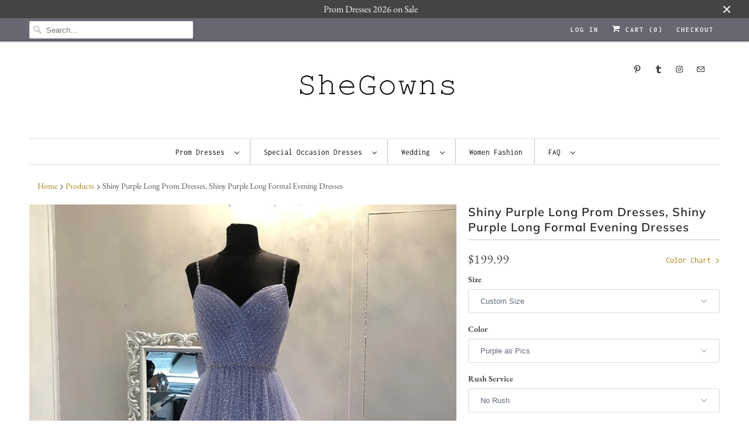

--- FILE ---
content_type: text/html; charset=utf-8
request_url: https://shegowns.com/products/shiny-purple-long-prom-dresses-shiny-purple-long-formal-evening-dresses
body_size: 22094
content:
<!DOCTYPE html>
<html lang="en">
  <head>
 

  <!-- Google Tag Manager -->
<script>(function(w,d,s,l,i){w[l]=w[l]||[];w[l].push({'gtm.start':
new Date().getTime(),event:'gtm.js'});var f=d.getElementsByTagName(s)[0],
j=d.createElement(s),dl=l!='dataLayer'?'&l='+l:'';j.async=true;j.src=
'https://www.googletagmanager.com/gtm.js?id='+i+dl;f.parentNode.insertBefore(j,f);
})(window,document,'script','dataLayer','GTM-TV6CDTQ');</script>
<!-- End Google Tag Manager -->

   
<meta name="p:domain_verify" content="98f45e06ad8a34ef71f5bc8b9bce40f3"/>   
    
    <meta charset="utf-8">
    <meta http-equiv="cleartype" content="on">
    <meta name="robots" content="index,follow">

    
    <title>Shiny Purple Long Prom Dresses, Shiny Purple Long Formal Evening Dress - shegown</title>

    
      <meta name="description" content="When Can You Get the Dress? Normal Order: 17-24 natural days (14-17 days tailoring +3-7 days shipping) Rush Order: 10-15 natural days (5-10 days tailoring+3-5 days shipping) All the dresses are not in stock, no matter choosing a standard size or a custom size dress, all our dresses are personally tailored for you from " />
    

    

<meta name="author" content="shegown">
<meta property="og:url" content="https://shegowns.com/products/shiny-purple-long-prom-dresses-shiny-purple-long-formal-evening-dresses">
<meta property="og:site_name" content="shegown">


  <meta property="og:type" content="product">
  <meta property="og:title" content="Shiny Purple Long Prom Dresses, Shiny Purple Long Formal Evening Dresses">
  
    <meta property="og:image" content="http://shegowns.com/cdn/shop/products/ShinyPurpleLongPromDresses_ShinyPurpleLongFormalEveningDresses_600x.jpg?v=1628323106">
    <meta property="og:image:secure_url" content="https://shegowns.com/cdn/shop/products/ShinyPurpleLongPromDresses_ShinyPurpleLongFormalEveningDresses_600x.jpg?v=1628323106">
    
  
  <meta property="og:price:amount" content="199.99">
  <meta property="og:price:currency" content="USD">


  <meta property="og:description" content="When Can You Get the Dress? Normal Order: 17-24 natural days (14-17 days tailoring +3-7 days shipping) Rush Order: 10-15 natural days (5-10 days tailoring+3-5 days shipping) All the dresses are not in stock, no matter choosing a standard size or a custom size dress, all our dresses are personally tailored for you from ">




<meta name="twitter:card" content="summary">

  <meta name="twitter:title" content="Shiny Purple Long Prom Dresses, Shiny Purple Long Formal Evening Dresses">
  <meta name="twitter:description" content="When Can You Get the Dress? Normal Order: 17-24 natural days (14-17 days tailoring +3-7 days shipping) Rush Order: 10-15 natural days (5-10 days tailoring+3-5 days shipping) All the dresses are not in stock, no matter choosing a standard size or a custom size dress, all our dresses are personally tailored for you from scratch. So, we advise you to place order around 17-24 natural days before the event. If time is not enough, please do rush order service. Rush Order Service: For rush order, dress will be finished within 10 natural days, and then 3-5 natural days for shipping, so, there only need 10-15 natural days to get your dress if you place order now, rush order fee is $19.99 more. Custom Made Service: Custom Size: We can provide custom size service, for custom size, we need those following size: Bust: ___, Waist: ___, Hips: ___, Height: ___ If the dress is">
  <meta name="twitter:image" content="https://shegowns.com/cdn/shop/products/ShinyPurpleLongPromDresses_ShinyPurpleLongFormalEveningDresses_240x.jpg?v=1628323106">
  <meta name="twitter:image:width" content="240">
  <meta name="twitter:image:height" content="240">



    
    

    <!-- Mobile Specific Metas -->
    <meta name="HandheldFriendly" content="True">
    <meta name="MobileOptimized" content="320">
    <meta name="viewport" content="width=device-width,initial-scale=1">
    <meta name="theme-color" content="#ffffff">

    <!-- Stylesheets for Responsive 7.1.3 -->
    <link href="//shegowns.com/cdn/shop/t/19/assets/styles.scss.css?v=106177074359931558681767491058" rel="stylesheet" type="text/css" media="all" />

    <!-- Icons -->
    
      <link rel="shortcut icon" type="image/x-icon" href="//shegowns.com/cdn/shop/files/20221115161324_180x180.png?v=1668500408">
      <link rel="apple-touch-icon" href="//shegowns.com/cdn/shop/files/20221115161324_180x180.png?v=1668500408"/>
      <link rel="apple-touch-icon" sizes="72x72" href="//shegowns.com/cdn/shop/files/20221115161324_72x72.png?v=1668500408"/>
      <link rel="apple-touch-icon" sizes="114x114" href="//shegowns.com/cdn/shop/files/20221115161324_114x114.png?v=1668500408"/>
      <link rel="apple-touch-icon" sizes="180x180" href="//shegowns.com/cdn/shop/files/20221115161324_180x180.png?v=1668500408"/>
      <link rel="apple-touch-icon" sizes="228x228" href="//shegowns.com/cdn/shop/files/20221115161324_228x228.png?v=1668500408"/>
    
      <link rel="canonical" href="https://shegowns.com/products/shiny-purple-long-prom-dresses-shiny-purple-long-formal-evening-dresses" />

    

    <script src="//shegowns.com/cdn/shop/t/19/assets/app.js?v=123705263934642422941569418783" type="text/javascript"></script>
    <script>window.performance && window.performance.mark && window.performance.mark('shopify.content_for_header.start');</script><meta id="shopify-digital-wallet" name="shopify-digital-wallet" content="/24546869325/digital_wallets/dialog">
<meta name="shopify-checkout-api-token" content="a8bb50429a1176ea6b2a3f5f24c1f35e">
<meta id="in-context-paypal-metadata" data-shop-id="24546869325" data-venmo-supported="true" data-environment="production" data-locale="en_US" data-paypal-v4="true" data-currency="USD">
<link rel="alternate" type="application/json+oembed" href="https://shegowns.com/products/shiny-purple-long-prom-dresses-shiny-purple-long-formal-evening-dresses.oembed">
<script async="async" src="/checkouts/internal/preloads.js?locale=en-US"></script>
<script id="shopify-features" type="application/json">{"accessToken":"a8bb50429a1176ea6b2a3f5f24c1f35e","betas":["rich-media-storefront-analytics"],"domain":"shegowns.com","predictiveSearch":true,"shopId":24546869325,"locale":"en"}</script>
<script>var Shopify = Shopify || {};
Shopify.shop = "shegown.myshopify.com";
Shopify.locale = "en";
Shopify.currency = {"active":"USD","rate":"1.0"};
Shopify.country = "US";
Shopify.theme = {"name":"Responsive","id":75961499725,"schema_name":"Responsive","schema_version":"7.1.3","theme_store_id":304,"role":"main"};
Shopify.theme.handle = "null";
Shopify.theme.style = {"id":null,"handle":null};
Shopify.cdnHost = "shegowns.com/cdn";
Shopify.routes = Shopify.routes || {};
Shopify.routes.root = "/";</script>
<script type="module">!function(o){(o.Shopify=o.Shopify||{}).modules=!0}(window);</script>
<script>!function(o){function n(){var o=[];function n(){o.push(Array.prototype.slice.apply(arguments))}return n.q=o,n}var t=o.Shopify=o.Shopify||{};t.loadFeatures=n(),t.autoloadFeatures=n()}(window);</script>
<script id="shop-js-analytics" type="application/json">{"pageType":"product"}</script>
<script defer="defer" async type="module" src="//shegowns.com/cdn/shopifycloud/shop-js/modules/v2/client.init-shop-cart-sync_BdyHc3Nr.en.esm.js"></script>
<script defer="defer" async type="module" src="//shegowns.com/cdn/shopifycloud/shop-js/modules/v2/chunk.common_Daul8nwZ.esm.js"></script>
<script type="module">
  await import("//shegowns.com/cdn/shopifycloud/shop-js/modules/v2/client.init-shop-cart-sync_BdyHc3Nr.en.esm.js");
await import("//shegowns.com/cdn/shopifycloud/shop-js/modules/v2/chunk.common_Daul8nwZ.esm.js");

  window.Shopify.SignInWithShop?.initShopCartSync?.({"fedCMEnabled":true,"windoidEnabled":true});

</script>
<script>(function() {
  var isLoaded = false;
  function asyncLoad() {
    if (isLoaded) return;
    isLoaded = true;
    var urls = ["https:\/\/www.improvedcontactform.com\/icf.js?shop=shegown.myshopify.com"];
    for (var i = 0; i < urls.length; i++) {
      var s = document.createElement('script');
      s.type = 'text/javascript';
      s.async = true;
      s.src = urls[i];
      var x = document.getElementsByTagName('script')[0];
      x.parentNode.insertBefore(s, x);
    }
  };
  if(window.attachEvent) {
    window.attachEvent('onload', asyncLoad);
  } else {
    window.addEventListener('load', asyncLoad, false);
  }
})();</script>
<script id="__st">var __st={"a":24546869325,"offset":28800,"reqid":"0083cacb-a360-45ae-b58b-e505a8aea954-1768942028","pageurl":"shegowns.com\/products\/shiny-purple-long-prom-dresses-shiny-purple-long-formal-evening-dresses","u":"be4485468352","p":"product","rtyp":"product","rid":6865738367149};</script>
<script>window.ShopifyPaypalV4VisibilityTracking = true;</script>
<script id="captcha-bootstrap">!function(){'use strict';const t='contact',e='account',n='new_comment',o=[[t,t],['blogs',n],['comments',n],[t,'customer']],c=[[e,'customer_login'],[e,'guest_login'],[e,'recover_customer_password'],[e,'create_customer']],r=t=>t.map((([t,e])=>`form[action*='/${t}']:not([data-nocaptcha='true']) input[name='form_type'][value='${e}']`)).join(','),a=t=>()=>t?[...document.querySelectorAll(t)].map((t=>t.form)):[];function s(){const t=[...o],e=r(t);return a(e)}const i='password',u='form_key',d=['recaptcha-v3-token','g-recaptcha-response','h-captcha-response',i],f=()=>{try{return window.sessionStorage}catch{return}},m='__shopify_v',_=t=>t.elements[u];function p(t,e,n=!1){try{const o=window.sessionStorage,c=JSON.parse(o.getItem(e)),{data:r}=function(t){const{data:e,action:n}=t;return t[m]||n?{data:e,action:n}:{data:t,action:n}}(c);for(const[e,n]of Object.entries(r))t.elements[e]&&(t.elements[e].value=n);n&&o.removeItem(e)}catch(o){console.error('form repopulation failed',{error:o})}}const l='form_type',E='cptcha';function T(t){t.dataset[E]=!0}const w=window,h=w.document,L='Shopify',v='ce_forms',y='captcha';let A=!1;((t,e)=>{const n=(g='f06e6c50-85a8-45c8-87d0-21a2b65856fe',I='https://cdn.shopify.com/shopifycloud/storefront-forms-hcaptcha/ce_storefront_forms_captcha_hcaptcha.v1.5.2.iife.js',D={infoText:'Protected by hCaptcha',privacyText:'Privacy',termsText:'Terms'},(t,e,n)=>{const o=w[L][v],c=o.bindForm;if(c)return c(t,g,e,D).then(n);var r;o.q.push([[t,g,e,D],n]),r=I,A||(h.body.append(Object.assign(h.createElement('script'),{id:'captcha-provider',async:!0,src:r})),A=!0)});var g,I,D;w[L]=w[L]||{},w[L][v]=w[L][v]||{},w[L][v].q=[],w[L][y]=w[L][y]||{},w[L][y].protect=function(t,e){n(t,void 0,e),T(t)},Object.freeze(w[L][y]),function(t,e,n,w,h,L){const[v,y,A,g]=function(t,e,n){const i=e?o:[],u=t?c:[],d=[...i,...u],f=r(d),m=r(i),_=r(d.filter((([t,e])=>n.includes(e))));return[a(f),a(m),a(_),s()]}(w,h,L),I=t=>{const e=t.target;return e instanceof HTMLFormElement?e:e&&e.form},D=t=>v().includes(t);t.addEventListener('submit',(t=>{const e=I(t);if(!e)return;const n=D(e)&&!e.dataset.hcaptchaBound&&!e.dataset.recaptchaBound,o=_(e),c=g().includes(e)&&(!o||!o.value);(n||c)&&t.preventDefault(),c&&!n&&(function(t){try{if(!f())return;!function(t){const e=f();if(!e)return;const n=_(t);if(!n)return;const o=n.value;o&&e.removeItem(o)}(t);const e=Array.from(Array(32),(()=>Math.random().toString(36)[2])).join('');!function(t,e){_(t)||t.append(Object.assign(document.createElement('input'),{type:'hidden',name:u})),t.elements[u].value=e}(t,e),function(t,e){const n=f();if(!n)return;const o=[...t.querySelectorAll(`input[type='${i}']`)].map((({name:t})=>t)),c=[...d,...o],r={};for(const[a,s]of new FormData(t).entries())c.includes(a)||(r[a]=s);n.setItem(e,JSON.stringify({[m]:1,action:t.action,data:r}))}(t,e)}catch(e){console.error('failed to persist form',e)}}(e),e.submit())}));const S=(t,e)=>{t&&!t.dataset[E]&&(n(t,e.some((e=>e===t))),T(t))};for(const o of['focusin','change'])t.addEventListener(o,(t=>{const e=I(t);D(e)&&S(e,y())}));const B=e.get('form_key'),M=e.get(l),P=B&&M;t.addEventListener('DOMContentLoaded',(()=>{const t=y();if(P)for(const e of t)e.elements[l].value===M&&p(e,B);[...new Set([...A(),...v().filter((t=>'true'===t.dataset.shopifyCaptcha))])].forEach((e=>S(e,t)))}))}(h,new URLSearchParams(w.location.search),n,t,e,['guest_login'])})(!0,!0)}();</script>
<script integrity="sha256-4kQ18oKyAcykRKYeNunJcIwy7WH5gtpwJnB7kiuLZ1E=" data-source-attribution="shopify.loadfeatures" defer="defer" src="//shegowns.com/cdn/shopifycloud/storefront/assets/storefront/load_feature-a0a9edcb.js" crossorigin="anonymous"></script>
<script data-source-attribution="shopify.dynamic_checkout.dynamic.init">var Shopify=Shopify||{};Shopify.PaymentButton=Shopify.PaymentButton||{isStorefrontPortableWallets:!0,init:function(){window.Shopify.PaymentButton.init=function(){};var t=document.createElement("script");t.src="https://shegowns.com/cdn/shopifycloud/portable-wallets/latest/portable-wallets.en.js",t.type="module",document.head.appendChild(t)}};
</script>
<script data-source-attribution="shopify.dynamic_checkout.buyer_consent">
  function portableWalletsHideBuyerConsent(e){var t=document.getElementById("shopify-buyer-consent"),n=document.getElementById("shopify-subscription-policy-button");t&&n&&(t.classList.add("hidden"),t.setAttribute("aria-hidden","true"),n.removeEventListener("click",e))}function portableWalletsShowBuyerConsent(e){var t=document.getElementById("shopify-buyer-consent"),n=document.getElementById("shopify-subscription-policy-button");t&&n&&(t.classList.remove("hidden"),t.removeAttribute("aria-hidden"),n.addEventListener("click",e))}window.Shopify?.PaymentButton&&(window.Shopify.PaymentButton.hideBuyerConsent=portableWalletsHideBuyerConsent,window.Shopify.PaymentButton.showBuyerConsent=portableWalletsShowBuyerConsent);
</script>
<script>
  function portableWalletsCleanup(e){e&&e.src&&console.error("Failed to load portable wallets script "+e.src);var t=document.querySelectorAll("shopify-accelerated-checkout .shopify-payment-button__skeleton, shopify-accelerated-checkout-cart .wallet-cart-button__skeleton"),e=document.getElementById("shopify-buyer-consent");for(let e=0;e<t.length;e++)t[e].remove();e&&e.remove()}function portableWalletsNotLoadedAsModule(e){e instanceof ErrorEvent&&"string"==typeof e.message&&e.message.includes("import.meta")&&"string"==typeof e.filename&&e.filename.includes("portable-wallets")&&(window.removeEventListener("error",portableWalletsNotLoadedAsModule),window.Shopify.PaymentButton.failedToLoad=e,"loading"===document.readyState?document.addEventListener("DOMContentLoaded",window.Shopify.PaymentButton.init):window.Shopify.PaymentButton.init())}window.addEventListener("error",portableWalletsNotLoadedAsModule);
</script>

<script type="module" src="https://shegowns.com/cdn/shopifycloud/portable-wallets/latest/portable-wallets.en.js" onError="portableWalletsCleanup(this)" crossorigin="anonymous"></script>
<script nomodule>
  document.addEventListener("DOMContentLoaded", portableWalletsCleanup);
</script>

<link id="shopify-accelerated-checkout-styles" rel="stylesheet" media="screen" href="https://shegowns.com/cdn/shopifycloud/portable-wallets/latest/accelerated-checkout-backwards-compat.css" crossorigin="anonymous">
<style id="shopify-accelerated-checkout-cart">
        #shopify-buyer-consent {
  margin-top: 1em;
  display: inline-block;
  width: 100%;
}

#shopify-buyer-consent.hidden {
  display: none;
}

#shopify-subscription-policy-button {
  background: none;
  border: none;
  padding: 0;
  text-decoration: underline;
  font-size: inherit;
  cursor: pointer;
}

#shopify-subscription-policy-button::before {
  box-shadow: none;
}

      </style>

<script>window.performance && window.performance.mark && window.performance.mark('shopify.content_for_header.end');</script>

    <noscript>
      <style>
        .slides > li:first-child {display: block;}
        .image__fallback {
          width: 100vw;
          display: block !important;
          max-width: 100vw !important;
          margin-bottom: 0;
        }
        .no-js-only {
          display: inherit !important;
        }
        .icon-cart.cart-button {
          display: none;
        }
        .lazyload {
          opacity: 1;
          -webkit-filter: blur(0);
          filter: blur(0);
        }
        .animate_right,
        .animate_left,
        .animate_up,
        .animate_down {
          opacity: 1;
        }
        .flexslider .slides>li {
          display: block;
        }
        .product_section .product_form {
          opacity: 1;
        }
        .multi_select,
        form .select {
          display: block !important;
        }
        .swatch_options {
          display: none;
        }
      </style>
    </noscript>

  
<script>
    
    
    
    
    var gsf_conversion_data = {page_type : 'product', event : 'view_item', data : {product_data : [{variant_id : 40467185893549, product_id : 6865738367149, name : "Shiny Purple Long Prom Dresses, Shiny Purple Long Formal Evening Dresses", price : "199.99", currency : "USD", sku : "", brand : "SheGowns", variant : "Custom Size / Purple as Pics / No Rush", category : "Dresses", quantity : "0" }], total_price : "199.99", shop_currency : "USD"}};
    
</script>
<!-- BEGIN app block: shopify://apps/simprosys-google-shopping-feed/blocks/core_settings_block/1f0b859e-9fa6-4007-97e8-4513aff5ff3b --><!-- BEGIN: GSF App Core Tags & Scripts by Simprosys Google Shopping Feed -->









<!-- END: GSF App Core Tags & Scripts by Simprosys Google Shopping Feed -->
<!-- END app block --><link href="https://monorail-edge.shopifysvc.com" rel="dns-prefetch">
<script>(function(){if ("sendBeacon" in navigator && "performance" in window) {try {var session_token_from_headers = performance.getEntriesByType('navigation')[0].serverTiming.find(x => x.name == '_s').description;} catch {var session_token_from_headers = undefined;}var session_cookie_matches = document.cookie.match(/_shopify_s=([^;]*)/);var session_token_from_cookie = session_cookie_matches && session_cookie_matches.length === 2 ? session_cookie_matches[1] : "";var session_token = session_token_from_headers || session_token_from_cookie || "";function handle_abandonment_event(e) {var entries = performance.getEntries().filter(function(entry) {return /monorail-edge.shopifysvc.com/.test(entry.name);});if (!window.abandonment_tracked && entries.length === 0) {window.abandonment_tracked = true;var currentMs = Date.now();var navigation_start = performance.timing.navigationStart;var payload = {shop_id: 24546869325,url: window.location.href,navigation_start,duration: currentMs - navigation_start,session_token,page_type: "product"};window.navigator.sendBeacon("https://monorail-edge.shopifysvc.com/v1/produce", JSON.stringify({schema_id: "online_store_buyer_site_abandonment/1.1",payload: payload,metadata: {event_created_at_ms: currentMs,event_sent_at_ms: currentMs}}));}}window.addEventListener('pagehide', handle_abandonment_event);}}());</script>
<script id="web-pixels-manager-setup">(function e(e,d,r,n,o){if(void 0===o&&(o={}),!Boolean(null===(a=null===(i=window.Shopify)||void 0===i?void 0:i.analytics)||void 0===a?void 0:a.replayQueue)){var i,a;window.Shopify=window.Shopify||{};var t=window.Shopify;t.analytics=t.analytics||{};var s=t.analytics;s.replayQueue=[],s.publish=function(e,d,r){return s.replayQueue.push([e,d,r]),!0};try{self.performance.mark("wpm:start")}catch(e){}var l=function(){var e={modern:/Edge?\/(1{2}[4-9]|1[2-9]\d|[2-9]\d{2}|\d{4,})\.\d+(\.\d+|)|Firefox\/(1{2}[4-9]|1[2-9]\d|[2-9]\d{2}|\d{4,})\.\d+(\.\d+|)|Chrom(ium|e)\/(9{2}|\d{3,})\.\d+(\.\d+|)|(Maci|X1{2}).+ Version\/(15\.\d+|(1[6-9]|[2-9]\d|\d{3,})\.\d+)([,.]\d+|)( \(\w+\)|)( Mobile\/\w+|) Safari\/|Chrome.+OPR\/(9{2}|\d{3,})\.\d+\.\d+|(CPU[ +]OS|iPhone[ +]OS|CPU[ +]iPhone|CPU IPhone OS|CPU iPad OS)[ +]+(15[._]\d+|(1[6-9]|[2-9]\d|\d{3,})[._]\d+)([._]\d+|)|Android:?[ /-](13[3-9]|1[4-9]\d|[2-9]\d{2}|\d{4,})(\.\d+|)(\.\d+|)|Android.+Firefox\/(13[5-9]|1[4-9]\d|[2-9]\d{2}|\d{4,})\.\d+(\.\d+|)|Android.+Chrom(ium|e)\/(13[3-9]|1[4-9]\d|[2-9]\d{2}|\d{4,})\.\d+(\.\d+|)|SamsungBrowser\/([2-9]\d|\d{3,})\.\d+/,legacy:/Edge?\/(1[6-9]|[2-9]\d|\d{3,})\.\d+(\.\d+|)|Firefox\/(5[4-9]|[6-9]\d|\d{3,})\.\d+(\.\d+|)|Chrom(ium|e)\/(5[1-9]|[6-9]\d|\d{3,})\.\d+(\.\d+|)([\d.]+$|.*Safari\/(?![\d.]+ Edge\/[\d.]+$))|(Maci|X1{2}).+ Version\/(10\.\d+|(1[1-9]|[2-9]\d|\d{3,})\.\d+)([,.]\d+|)( \(\w+\)|)( Mobile\/\w+|) Safari\/|Chrome.+OPR\/(3[89]|[4-9]\d|\d{3,})\.\d+\.\d+|(CPU[ +]OS|iPhone[ +]OS|CPU[ +]iPhone|CPU IPhone OS|CPU iPad OS)[ +]+(10[._]\d+|(1[1-9]|[2-9]\d|\d{3,})[._]\d+)([._]\d+|)|Android:?[ /-](13[3-9]|1[4-9]\d|[2-9]\d{2}|\d{4,})(\.\d+|)(\.\d+|)|Mobile Safari.+OPR\/([89]\d|\d{3,})\.\d+\.\d+|Android.+Firefox\/(13[5-9]|1[4-9]\d|[2-9]\d{2}|\d{4,})\.\d+(\.\d+|)|Android.+Chrom(ium|e)\/(13[3-9]|1[4-9]\d|[2-9]\d{2}|\d{4,})\.\d+(\.\d+|)|Android.+(UC? ?Browser|UCWEB|U3)[ /]?(15\.([5-9]|\d{2,})|(1[6-9]|[2-9]\d|\d{3,})\.\d+)\.\d+|SamsungBrowser\/(5\.\d+|([6-9]|\d{2,})\.\d+)|Android.+MQ{2}Browser\/(14(\.(9|\d{2,})|)|(1[5-9]|[2-9]\d|\d{3,})(\.\d+|))(\.\d+|)|K[Aa][Ii]OS\/(3\.\d+|([4-9]|\d{2,})\.\d+)(\.\d+|)/},d=e.modern,r=e.legacy,n=navigator.userAgent;return n.match(d)?"modern":n.match(r)?"legacy":"unknown"}(),u="modern"===l?"modern":"legacy",c=(null!=n?n:{modern:"",legacy:""})[u],f=function(e){return[e.baseUrl,"/wpm","/b",e.hashVersion,"modern"===e.buildTarget?"m":"l",".js"].join("")}({baseUrl:d,hashVersion:r,buildTarget:u}),m=function(e){var d=e.version,r=e.bundleTarget,n=e.surface,o=e.pageUrl,i=e.monorailEndpoint;return{emit:function(e){var a=e.status,t=e.errorMsg,s=(new Date).getTime(),l=JSON.stringify({metadata:{event_sent_at_ms:s},events:[{schema_id:"web_pixels_manager_load/3.1",payload:{version:d,bundle_target:r,page_url:o,status:a,surface:n,error_msg:t},metadata:{event_created_at_ms:s}}]});if(!i)return console&&console.warn&&console.warn("[Web Pixels Manager] No Monorail endpoint provided, skipping logging."),!1;try{return self.navigator.sendBeacon.bind(self.navigator)(i,l)}catch(e){}var u=new XMLHttpRequest;try{return u.open("POST",i,!0),u.setRequestHeader("Content-Type","text/plain"),u.send(l),!0}catch(e){return console&&console.warn&&console.warn("[Web Pixels Manager] Got an unhandled error while logging to Monorail."),!1}}}}({version:r,bundleTarget:l,surface:e.surface,pageUrl:self.location.href,monorailEndpoint:e.monorailEndpoint});try{o.browserTarget=l,function(e){var d=e.src,r=e.async,n=void 0===r||r,o=e.onload,i=e.onerror,a=e.sri,t=e.scriptDataAttributes,s=void 0===t?{}:t,l=document.createElement("script"),u=document.querySelector("head"),c=document.querySelector("body");if(l.async=n,l.src=d,a&&(l.integrity=a,l.crossOrigin="anonymous"),s)for(var f in s)if(Object.prototype.hasOwnProperty.call(s,f))try{l.dataset[f]=s[f]}catch(e){}if(o&&l.addEventListener("load",o),i&&l.addEventListener("error",i),u)u.appendChild(l);else{if(!c)throw new Error("Did not find a head or body element to append the script");c.appendChild(l)}}({src:f,async:!0,onload:function(){if(!function(){var e,d;return Boolean(null===(d=null===(e=window.Shopify)||void 0===e?void 0:e.analytics)||void 0===d?void 0:d.initialized)}()){var d=window.webPixelsManager.init(e)||void 0;if(d){var r=window.Shopify.analytics;r.replayQueue.forEach((function(e){var r=e[0],n=e[1],o=e[2];d.publishCustomEvent(r,n,o)})),r.replayQueue=[],r.publish=d.publishCustomEvent,r.visitor=d.visitor,r.initialized=!0}}},onerror:function(){return m.emit({status:"failed",errorMsg:"".concat(f," has failed to load")})},sri:function(e){var d=/^sha384-[A-Za-z0-9+/=]+$/;return"string"==typeof e&&d.test(e)}(c)?c:"",scriptDataAttributes:o}),m.emit({status:"loading"})}catch(e){m.emit({status:"failed",errorMsg:(null==e?void 0:e.message)||"Unknown error"})}}})({shopId: 24546869325,storefrontBaseUrl: "https://shegowns.com",extensionsBaseUrl: "https://extensions.shopifycdn.com/cdn/shopifycloud/web-pixels-manager",monorailEndpoint: "https://monorail-edge.shopifysvc.com/unstable/produce_batch",surface: "storefront-renderer",enabledBetaFlags: ["2dca8a86"],webPixelsConfigList: [{"id":"1274970361","configuration":"{\"account_ID\":\"418989\",\"google_analytics_tracking_tag\":\"1\",\"measurement_id\":\"2\",\"api_secret\":\"3\",\"shop_settings\":\"{\\\"custom_pixel_script\\\":\\\"https:\\\\\\\/\\\\\\\/storage.googleapis.com\\\\\\\/gsf-scripts\\\\\\\/custom-pixels\\\\\\\/shegown.js\\\"}\"}","eventPayloadVersion":"v1","runtimeContext":"LAX","scriptVersion":"c6b888297782ed4a1cba19cda43d6625","type":"APP","apiClientId":1558137,"privacyPurposes":[],"dataSharingAdjustments":{"protectedCustomerApprovalScopes":["read_customer_address","read_customer_email","read_customer_name","read_customer_personal_data","read_customer_phone"]}},{"id":"643105017","configuration":"{\"config\":\"{\\\"pixel_id\\\":\\\"G-K77Q8MCXP2\\\",\\\"target_country\\\":\\\"US\\\",\\\"gtag_events\\\":[{\\\"type\\\":\\\"search\\\",\\\"action_label\\\":[\\\"G-K77Q8MCXP2\\\",\\\"AW-396032934\\\/uiwrCLa6nPwZEKb367wB\\\"]},{\\\"type\\\":\\\"begin_checkout\\\",\\\"action_label\\\":[\\\"G-K77Q8MCXP2\\\",\\\"AW-396032934\\\/wT2lCLy6nPwZEKb367wB\\\"]},{\\\"type\\\":\\\"view_item\\\",\\\"action_label\\\":[\\\"G-K77Q8MCXP2\\\",\\\"AW-396032934\\\/JSSYCLO6nPwZEKb367wB\\\"]},{\\\"type\\\":\\\"purchase\\\",\\\"action_label\\\":[\\\"G-K77Q8MCXP2\\\",\\\"AW-396032934\\\/pC3nCLm0nPwZEKb367wB\\\"]},{\\\"type\\\":\\\"page_view\\\",\\\"action_label\\\":[\\\"G-K77Q8MCXP2\\\",\\\"AW-396032934\\\/eg1ACLy0nPwZEKb367wB\\\"]},{\\\"type\\\":\\\"add_payment_info\\\",\\\"action_label\\\":[\\\"G-K77Q8MCXP2\\\",\\\"AW-396032934\\\/3do6CL-6nPwZEKb367wB\\\"]},{\\\"type\\\":\\\"add_to_cart\\\",\\\"action_label\\\":[\\\"G-K77Q8MCXP2\\\",\\\"AW-396032934\\\/HDQ7CLm6nPwZEKb367wB\\\"]}],\\\"enable_monitoring_mode\\\":false}\"}","eventPayloadVersion":"v1","runtimeContext":"OPEN","scriptVersion":"b2a88bafab3e21179ed38636efcd8a93","type":"APP","apiClientId":1780363,"privacyPurposes":[],"dataSharingAdjustments":{"protectedCustomerApprovalScopes":["read_customer_address","read_customer_email","read_customer_name","read_customer_personal_data","read_customer_phone"]}},{"id":"64422137","configuration":"{\"tagID\":\"2614341365561\"}","eventPayloadVersion":"v1","runtimeContext":"STRICT","scriptVersion":"18031546ee651571ed29edbe71a3550b","type":"APP","apiClientId":3009811,"privacyPurposes":["ANALYTICS","MARKETING","SALE_OF_DATA"],"dataSharingAdjustments":{"protectedCustomerApprovalScopes":["read_customer_address","read_customer_email","read_customer_name","read_customer_personal_data","read_customer_phone"]}},{"id":"30277881","eventPayloadVersion":"1","runtimeContext":"LAX","scriptVersion":"1","type":"CUSTOM","privacyPurposes":["SALE_OF_DATA"],"name":"Simprosys Custom Pixels "},{"id":"shopify-app-pixel","configuration":"{}","eventPayloadVersion":"v1","runtimeContext":"STRICT","scriptVersion":"0450","apiClientId":"shopify-pixel","type":"APP","privacyPurposes":["ANALYTICS","MARKETING"]},{"id":"shopify-custom-pixel","eventPayloadVersion":"v1","runtimeContext":"LAX","scriptVersion":"0450","apiClientId":"shopify-pixel","type":"CUSTOM","privacyPurposes":["ANALYTICS","MARKETING"]}],isMerchantRequest: false,initData: {"shop":{"name":"shegown","paymentSettings":{"currencyCode":"USD"},"myshopifyDomain":"shegown.myshopify.com","countryCode":"US","storefrontUrl":"https:\/\/shegowns.com"},"customer":null,"cart":null,"checkout":null,"productVariants":[{"price":{"amount":199.99,"currencyCode":"USD"},"product":{"title":"Shiny Purple Long Prom Dresses, Shiny Purple Long Formal Evening Dresses","vendor":"SheGowns","id":"6865738367149","untranslatedTitle":"Shiny Purple Long Prom Dresses, Shiny Purple Long Formal Evening Dresses","url":"\/products\/shiny-purple-long-prom-dresses-shiny-purple-long-formal-evening-dresses","type":"Dresses"},"id":"40467185893549","image":{"src":"\/\/shegowns.com\/cdn\/shop\/products\/ShinyPurpleLongPromDresses_ShinyPurpleLongFormalEveningDresses.jpg?v=1628323106"},"sku":"","title":"Custom Size \/ Purple as Pics \/ No Rush","untranslatedTitle":"Custom Size \/ Purple as Pics \/ No Rush"},{"price":{"amount":219.98,"currencyCode":"USD"},"product":{"title":"Shiny Purple Long Prom Dresses, Shiny Purple Long Formal Evening Dresses","vendor":"SheGowns","id":"6865738367149","untranslatedTitle":"Shiny Purple Long Prom Dresses, Shiny Purple Long Formal Evening Dresses","url":"\/products\/shiny-purple-long-prom-dresses-shiny-purple-long-formal-evening-dresses","type":"Dresses"},"id":"40467185926317","image":{"src":"\/\/shegowns.com\/cdn\/shop\/products\/ShinyPurpleLongPromDresses_ShinyPurpleLongFormalEveningDresses.jpg?v=1628323106"},"sku":"","title":"Custom Size \/ Purple as Pics \/ With Rush+$19.99","untranslatedTitle":"Custom Size \/ Purple as Pics \/ With Rush+$19.99"},{"price":{"amount":199.99,"currencyCode":"USD"},"product":{"title":"Shiny Purple Long Prom Dresses, Shiny Purple Long Formal Evening Dresses","vendor":"SheGowns","id":"6865738367149","untranslatedTitle":"Shiny Purple Long Prom Dresses, Shiny Purple Long Formal Evening Dresses","url":"\/products\/shiny-purple-long-prom-dresses-shiny-purple-long-formal-evening-dresses","type":"Dresses"},"id":"40467185959085","image":{"src":"\/\/shegowns.com\/cdn\/shop\/products\/ShinyPurpleLongPromDresses_ShinyPurpleLongFormalEveningDresses.jpg?v=1628323106"},"sku":"","title":"Custom Size \/ Custom Color \/ No Rush","untranslatedTitle":"Custom Size \/ Custom Color \/ No Rush"},{"price":{"amount":219.98,"currencyCode":"USD"},"product":{"title":"Shiny Purple Long Prom Dresses, Shiny Purple Long Formal Evening Dresses","vendor":"SheGowns","id":"6865738367149","untranslatedTitle":"Shiny Purple Long Prom Dresses, Shiny Purple Long Formal Evening Dresses","url":"\/products\/shiny-purple-long-prom-dresses-shiny-purple-long-formal-evening-dresses","type":"Dresses"},"id":"40467185991853","image":{"src":"\/\/shegowns.com\/cdn\/shop\/products\/ShinyPurpleLongPromDresses_ShinyPurpleLongFormalEveningDresses.jpg?v=1628323106"},"sku":"","title":"Custom Size \/ Custom Color \/ With Rush+$19.99","untranslatedTitle":"Custom Size \/ Custom Color \/ With Rush+$19.99"},{"price":{"amount":199.99,"currencyCode":"USD"},"product":{"title":"Shiny Purple Long Prom Dresses, Shiny Purple Long Formal Evening Dresses","vendor":"SheGowns","id":"6865738367149","untranslatedTitle":"Shiny Purple Long Prom Dresses, Shiny Purple Long Formal Evening Dresses","url":"\/products\/shiny-purple-long-prom-dresses-shiny-purple-long-formal-evening-dresses","type":"Dresses"},"id":"40467186024621","image":{"src":"\/\/shegowns.com\/cdn\/shop\/products\/ShinyPurpleLongPromDresses_ShinyPurpleLongFormalEveningDresses.jpg?v=1628323106"},"sku":"","title":"US 2 \/ Purple as Pics \/ No Rush","untranslatedTitle":"US 2 \/ Purple as Pics \/ No Rush"},{"price":{"amount":219.98,"currencyCode":"USD"},"product":{"title":"Shiny Purple Long Prom Dresses, Shiny Purple Long Formal Evening Dresses","vendor":"SheGowns","id":"6865738367149","untranslatedTitle":"Shiny Purple Long Prom Dresses, Shiny Purple Long Formal Evening Dresses","url":"\/products\/shiny-purple-long-prom-dresses-shiny-purple-long-formal-evening-dresses","type":"Dresses"},"id":"40467186057389","image":{"src":"\/\/shegowns.com\/cdn\/shop\/products\/ShinyPurpleLongPromDresses_ShinyPurpleLongFormalEveningDresses.jpg?v=1628323106"},"sku":"","title":"US 2 \/ Purple as Pics \/ With Rush+$19.99","untranslatedTitle":"US 2 \/ Purple as Pics \/ With Rush+$19.99"},{"price":{"amount":199.99,"currencyCode":"USD"},"product":{"title":"Shiny Purple Long Prom Dresses, Shiny Purple Long Formal Evening Dresses","vendor":"SheGowns","id":"6865738367149","untranslatedTitle":"Shiny Purple Long Prom Dresses, Shiny Purple Long Formal Evening Dresses","url":"\/products\/shiny-purple-long-prom-dresses-shiny-purple-long-formal-evening-dresses","type":"Dresses"},"id":"40467186090157","image":{"src":"\/\/shegowns.com\/cdn\/shop\/products\/ShinyPurpleLongPromDresses_ShinyPurpleLongFormalEveningDresses.jpg?v=1628323106"},"sku":"","title":"US 2 \/ Custom Color \/ No Rush","untranslatedTitle":"US 2 \/ Custom Color \/ No Rush"},{"price":{"amount":219.98,"currencyCode":"USD"},"product":{"title":"Shiny Purple Long Prom Dresses, Shiny Purple Long Formal Evening Dresses","vendor":"SheGowns","id":"6865738367149","untranslatedTitle":"Shiny Purple Long Prom Dresses, Shiny Purple Long Formal Evening Dresses","url":"\/products\/shiny-purple-long-prom-dresses-shiny-purple-long-formal-evening-dresses","type":"Dresses"},"id":"40467186122925","image":{"src":"\/\/shegowns.com\/cdn\/shop\/products\/ShinyPurpleLongPromDresses_ShinyPurpleLongFormalEveningDresses.jpg?v=1628323106"},"sku":"","title":"US 2 \/ Custom Color \/ With Rush+$19.99","untranslatedTitle":"US 2 \/ Custom Color \/ With Rush+$19.99"},{"price":{"amount":199.99,"currencyCode":"USD"},"product":{"title":"Shiny Purple Long Prom Dresses, Shiny Purple Long Formal Evening Dresses","vendor":"SheGowns","id":"6865738367149","untranslatedTitle":"Shiny Purple Long Prom Dresses, Shiny Purple Long Formal Evening Dresses","url":"\/products\/shiny-purple-long-prom-dresses-shiny-purple-long-formal-evening-dresses","type":"Dresses"},"id":"40467186155693","image":{"src":"\/\/shegowns.com\/cdn\/shop\/products\/ShinyPurpleLongPromDresses_ShinyPurpleLongFormalEveningDresses.jpg?v=1628323106"},"sku":"","title":"US 4 \/ Purple as Pics \/ No Rush","untranslatedTitle":"US 4 \/ Purple as Pics \/ No Rush"},{"price":{"amount":219.98,"currencyCode":"USD"},"product":{"title":"Shiny Purple Long Prom Dresses, Shiny Purple Long Formal Evening Dresses","vendor":"SheGowns","id":"6865738367149","untranslatedTitle":"Shiny Purple Long Prom Dresses, Shiny Purple Long Formal Evening Dresses","url":"\/products\/shiny-purple-long-prom-dresses-shiny-purple-long-formal-evening-dresses","type":"Dresses"},"id":"40467186188461","image":{"src":"\/\/shegowns.com\/cdn\/shop\/products\/ShinyPurpleLongPromDresses_ShinyPurpleLongFormalEveningDresses.jpg?v=1628323106"},"sku":"","title":"US 4 \/ Purple as Pics \/ With Rush+$19.99","untranslatedTitle":"US 4 \/ Purple as Pics \/ With Rush+$19.99"},{"price":{"amount":199.99,"currencyCode":"USD"},"product":{"title":"Shiny Purple Long Prom Dresses, Shiny Purple Long Formal Evening Dresses","vendor":"SheGowns","id":"6865738367149","untranslatedTitle":"Shiny Purple Long Prom Dresses, Shiny Purple Long Formal Evening Dresses","url":"\/products\/shiny-purple-long-prom-dresses-shiny-purple-long-formal-evening-dresses","type":"Dresses"},"id":"40467186221229","image":{"src":"\/\/shegowns.com\/cdn\/shop\/products\/ShinyPurpleLongPromDresses_ShinyPurpleLongFormalEveningDresses.jpg?v=1628323106"},"sku":"","title":"US 4 \/ Custom Color \/ No Rush","untranslatedTitle":"US 4 \/ Custom Color \/ No Rush"},{"price":{"amount":219.98,"currencyCode":"USD"},"product":{"title":"Shiny Purple Long Prom Dresses, Shiny Purple Long Formal Evening Dresses","vendor":"SheGowns","id":"6865738367149","untranslatedTitle":"Shiny Purple Long Prom Dresses, Shiny Purple Long Formal Evening Dresses","url":"\/products\/shiny-purple-long-prom-dresses-shiny-purple-long-formal-evening-dresses","type":"Dresses"},"id":"40467186253997","image":{"src":"\/\/shegowns.com\/cdn\/shop\/products\/ShinyPurpleLongPromDresses_ShinyPurpleLongFormalEveningDresses.jpg?v=1628323106"},"sku":"","title":"US 4 \/ Custom Color \/ With Rush+$19.99","untranslatedTitle":"US 4 \/ Custom Color \/ With Rush+$19.99"},{"price":{"amount":199.99,"currencyCode":"USD"},"product":{"title":"Shiny Purple Long Prom Dresses, Shiny Purple Long Formal Evening Dresses","vendor":"SheGowns","id":"6865738367149","untranslatedTitle":"Shiny Purple Long Prom Dresses, Shiny Purple Long Formal Evening Dresses","url":"\/products\/shiny-purple-long-prom-dresses-shiny-purple-long-formal-evening-dresses","type":"Dresses"},"id":"40467186286765","image":{"src":"\/\/shegowns.com\/cdn\/shop\/products\/ShinyPurpleLongPromDresses_ShinyPurpleLongFormalEveningDresses.jpg?v=1628323106"},"sku":"","title":"US 6 \/ Purple as Pics \/ No Rush","untranslatedTitle":"US 6 \/ Purple as Pics \/ No Rush"},{"price":{"amount":219.98,"currencyCode":"USD"},"product":{"title":"Shiny Purple Long Prom Dresses, Shiny Purple Long Formal Evening Dresses","vendor":"SheGowns","id":"6865738367149","untranslatedTitle":"Shiny Purple Long Prom Dresses, Shiny Purple Long Formal Evening Dresses","url":"\/products\/shiny-purple-long-prom-dresses-shiny-purple-long-formal-evening-dresses","type":"Dresses"},"id":"40467186319533","image":{"src":"\/\/shegowns.com\/cdn\/shop\/products\/ShinyPurpleLongPromDresses_ShinyPurpleLongFormalEveningDresses.jpg?v=1628323106"},"sku":"","title":"US 6 \/ Purple as Pics \/ With Rush+$19.99","untranslatedTitle":"US 6 \/ Purple as Pics \/ With Rush+$19.99"},{"price":{"amount":199.99,"currencyCode":"USD"},"product":{"title":"Shiny Purple Long Prom Dresses, Shiny Purple Long Formal Evening Dresses","vendor":"SheGowns","id":"6865738367149","untranslatedTitle":"Shiny Purple Long Prom Dresses, Shiny Purple Long Formal Evening Dresses","url":"\/products\/shiny-purple-long-prom-dresses-shiny-purple-long-formal-evening-dresses","type":"Dresses"},"id":"40467186352301","image":{"src":"\/\/shegowns.com\/cdn\/shop\/products\/ShinyPurpleLongPromDresses_ShinyPurpleLongFormalEveningDresses.jpg?v=1628323106"},"sku":"","title":"US 6 \/ Custom Color \/ No Rush","untranslatedTitle":"US 6 \/ Custom Color \/ No Rush"},{"price":{"amount":219.98,"currencyCode":"USD"},"product":{"title":"Shiny Purple Long Prom Dresses, Shiny Purple Long Formal Evening Dresses","vendor":"SheGowns","id":"6865738367149","untranslatedTitle":"Shiny Purple Long Prom Dresses, Shiny Purple Long Formal Evening Dresses","url":"\/products\/shiny-purple-long-prom-dresses-shiny-purple-long-formal-evening-dresses","type":"Dresses"},"id":"40467186385069","image":{"src":"\/\/shegowns.com\/cdn\/shop\/products\/ShinyPurpleLongPromDresses_ShinyPurpleLongFormalEveningDresses.jpg?v=1628323106"},"sku":"","title":"US 6 \/ Custom Color \/ With Rush+$19.99","untranslatedTitle":"US 6 \/ Custom Color \/ With Rush+$19.99"},{"price":{"amount":199.99,"currencyCode":"USD"},"product":{"title":"Shiny Purple Long Prom Dresses, Shiny Purple Long Formal Evening Dresses","vendor":"SheGowns","id":"6865738367149","untranslatedTitle":"Shiny Purple Long Prom Dresses, Shiny Purple Long Formal Evening Dresses","url":"\/products\/shiny-purple-long-prom-dresses-shiny-purple-long-formal-evening-dresses","type":"Dresses"},"id":"40467186417837","image":{"src":"\/\/shegowns.com\/cdn\/shop\/products\/ShinyPurpleLongPromDresses_ShinyPurpleLongFormalEveningDresses.jpg?v=1628323106"},"sku":"","title":"US 8 \/ Purple as Pics \/ No Rush","untranslatedTitle":"US 8 \/ Purple as Pics \/ No Rush"},{"price":{"amount":219.98,"currencyCode":"USD"},"product":{"title":"Shiny Purple Long Prom Dresses, Shiny Purple Long Formal Evening Dresses","vendor":"SheGowns","id":"6865738367149","untranslatedTitle":"Shiny Purple Long Prom Dresses, Shiny Purple Long Formal Evening Dresses","url":"\/products\/shiny-purple-long-prom-dresses-shiny-purple-long-formal-evening-dresses","type":"Dresses"},"id":"40467186450605","image":{"src":"\/\/shegowns.com\/cdn\/shop\/products\/ShinyPurpleLongPromDresses_ShinyPurpleLongFormalEveningDresses.jpg?v=1628323106"},"sku":"","title":"US 8 \/ Purple as Pics \/ With Rush+$19.99","untranslatedTitle":"US 8 \/ Purple as Pics \/ With Rush+$19.99"},{"price":{"amount":199.99,"currencyCode":"USD"},"product":{"title":"Shiny Purple Long Prom Dresses, Shiny Purple Long Formal Evening Dresses","vendor":"SheGowns","id":"6865738367149","untranslatedTitle":"Shiny Purple Long Prom Dresses, Shiny Purple Long Formal Evening Dresses","url":"\/products\/shiny-purple-long-prom-dresses-shiny-purple-long-formal-evening-dresses","type":"Dresses"},"id":"40467186483373","image":{"src":"\/\/shegowns.com\/cdn\/shop\/products\/ShinyPurpleLongPromDresses_ShinyPurpleLongFormalEveningDresses.jpg?v=1628323106"},"sku":"","title":"US 8 \/ Custom Color \/ No Rush","untranslatedTitle":"US 8 \/ Custom Color \/ No Rush"},{"price":{"amount":219.98,"currencyCode":"USD"},"product":{"title":"Shiny Purple Long Prom Dresses, Shiny Purple Long Formal Evening Dresses","vendor":"SheGowns","id":"6865738367149","untranslatedTitle":"Shiny Purple Long Prom Dresses, Shiny Purple Long Formal Evening Dresses","url":"\/products\/shiny-purple-long-prom-dresses-shiny-purple-long-formal-evening-dresses","type":"Dresses"},"id":"40467186516141","image":{"src":"\/\/shegowns.com\/cdn\/shop\/products\/ShinyPurpleLongPromDresses_ShinyPurpleLongFormalEveningDresses.jpg?v=1628323106"},"sku":"","title":"US 8 \/ Custom Color \/ With Rush+$19.99","untranslatedTitle":"US 8 \/ Custom Color \/ With Rush+$19.99"},{"price":{"amount":199.99,"currencyCode":"USD"},"product":{"title":"Shiny Purple Long Prom Dresses, Shiny Purple Long Formal Evening Dresses","vendor":"SheGowns","id":"6865738367149","untranslatedTitle":"Shiny Purple Long Prom Dresses, Shiny Purple Long Formal Evening Dresses","url":"\/products\/shiny-purple-long-prom-dresses-shiny-purple-long-formal-evening-dresses","type":"Dresses"},"id":"40467186548909","image":{"src":"\/\/shegowns.com\/cdn\/shop\/products\/ShinyPurpleLongPromDresses_ShinyPurpleLongFormalEveningDresses.jpg?v=1628323106"},"sku":"","title":"US 10 \/ Purple as Pics \/ No Rush","untranslatedTitle":"US 10 \/ Purple as Pics \/ No Rush"},{"price":{"amount":219.98,"currencyCode":"USD"},"product":{"title":"Shiny Purple Long Prom Dresses, Shiny Purple Long Formal Evening Dresses","vendor":"SheGowns","id":"6865738367149","untranslatedTitle":"Shiny Purple Long Prom Dresses, Shiny Purple Long Formal Evening Dresses","url":"\/products\/shiny-purple-long-prom-dresses-shiny-purple-long-formal-evening-dresses","type":"Dresses"},"id":"40467186581677","image":{"src":"\/\/shegowns.com\/cdn\/shop\/products\/ShinyPurpleLongPromDresses_ShinyPurpleLongFormalEveningDresses.jpg?v=1628323106"},"sku":"","title":"US 10 \/ Purple as Pics \/ With Rush+$19.99","untranslatedTitle":"US 10 \/ Purple as Pics \/ With Rush+$19.99"},{"price":{"amount":199.99,"currencyCode":"USD"},"product":{"title":"Shiny Purple Long Prom Dresses, Shiny Purple Long Formal Evening Dresses","vendor":"SheGowns","id":"6865738367149","untranslatedTitle":"Shiny Purple Long Prom Dresses, Shiny Purple Long Formal Evening Dresses","url":"\/products\/shiny-purple-long-prom-dresses-shiny-purple-long-formal-evening-dresses","type":"Dresses"},"id":"40467186614445","image":{"src":"\/\/shegowns.com\/cdn\/shop\/products\/ShinyPurpleLongPromDresses_ShinyPurpleLongFormalEveningDresses.jpg?v=1628323106"},"sku":"","title":"US 10 \/ Custom Color \/ No Rush","untranslatedTitle":"US 10 \/ Custom Color \/ No Rush"},{"price":{"amount":219.98,"currencyCode":"USD"},"product":{"title":"Shiny Purple Long Prom Dresses, Shiny Purple Long Formal Evening Dresses","vendor":"SheGowns","id":"6865738367149","untranslatedTitle":"Shiny Purple Long Prom Dresses, Shiny Purple Long Formal Evening Dresses","url":"\/products\/shiny-purple-long-prom-dresses-shiny-purple-long-formal-evening-dresses","type":"Dresses"},"id":"40467186647213","image":{"src":"\/\/shegowns.com\/cdn\/shop\/products\/ShinyPurpleLongPromDresses_ShinyPurpleLongFormalEveningDresses.jpg?v=1628323106"},"sku":"","title":"US 10 \/ Custom Color \/ With Rush+$19.99","untranslatedTitle":"US 10 \/ Custom Color \/ With Rush+$19.99"},{"price":{"amount":199.99,"currencyCode":"USD"},"product":{"title":"Shiny Purple Long Prom Dresses, Shiny Purple Long Formal Evening Dresses","vendor":"SheGowns","id":"6865738367149","untranslatedTitle":"Shiny Purple Long Prom Dresses, Shiny Purple Long Formal Evening Dresses","url":"\/products\/shiny-purple-long-prom-dresses-shiny-purple-long-formal-evening-dresses","type":"Dresses"},"id":"40467186679981","image":{"src":"\/\/shegowns.com\/cdn\/shop\/products\/ShinyPurpleLongPromDresses_ShinyPurpleLongFormalEveningDresses.jpg?v=1628323106"},"sku":"","title":"US 12 \/ Purple as Pics \/ No Rush","untranslatedTitle":"US 12 \/ Purple as Pics \/ No Rush"},{"price":{"amount":219.98,"currencyCode":"USD"},"product":{"title":"Shiny Purple Long Prom Dresses, Shiny Purple Long Formal Evening Dresses","vendor":"SheGowns","id":"6865738367149","untranslatedTitle":"Shiny Purple Long Prom Dresses, Shiny Purple Long Formal Evening Dresses","url":"\/products\/shiny-purple-long-prom-dresses-shiny-purple-long-formal-evening-dresses","type":"Dresses"},"id":"40467186712749","image":{"src":"\/\/shegowns.com\/cdn\/shop\/products\/ShinyPurpleLongPromDresses_ShinyPurpleLongFormalEveningDresses.jpg?v=1628323106"},"sku":"","title":"US 12 \/ Purple as Pics \/ With Rush+$19.99","untranslatedTitle":"US 12 \/ Purple as Pics \/ With Rush+$19.99"},{"price":{"amount":199.99,"currencyCode":"USD"},"product":{"title":"Shiny Purple Long Prom Dresses, Shiny Purple Long Formal Evening Dresses","vendor":"SheGowns","id":"6865738367149","untranslatedTitle":"Shiny Purple Long Prom Dresses, Shiny Purple Long Formal Evening Dresses","url":"\/products\/shiny-purple-long-prom-dresses-shiny-purple-long-formal-evening-dresses","type":"Dresses"},"id":"40467186745517","image":{"src":"\/\/shegowns.com\/cdn\/shop\/products\/ShinyPurpleLongPromDresses_ShinyPurpleLongFormalEveningDresses.jpg?v=1628323106"},"sku":"","title":"US 12 \/ Custom Color \/ No Rush","untranslatedTitle":"US 12 \/ Custom Color \/ No Rush"},{"price":{"amount":219.98,"currencyCode":"USD"},"product":{"title":"Shiny Purple Long Prom Dresses, Shiny Purple Long Formal Evening Dresses","vendor":"SheGowns","id":"6865738367149","untranslatedTitle":"Shiny Purple Long Prom Dresses, Shiny Purple Long Formal Evening Dresses","url":"\/products\/shiny-purple-long-prom-dresses-shiny-purple-long-formal-evening-dresses","type":"Dresses"},"id":"40467186778285","image":{"src":"\/\/shegowns.com\/cdn\/shop\/products\/ShinyPurpleLongPromDresses_ShinyPurpleLongFormalEveningDresses.jpg?v=1628323106"},"sku":"","title":"US 12 \/ Custom Color \/ With Rush+$19.99","untranslatedTitle":"US 12 \/ Custom Color \/ With Rush+$19.99"},{"price":{"amount":199.99,"currencyCode":"USD"},"product":{"title":"Shiny Purple Long Prom Dresses, Shiny Purple Long Formal Evening Dresses","vendor":"SheGowns","id":"6865738367149","untranslatedTitle":"Shiny Purple Long Prom Dresses, Shiny Purple Long Formal Evening Dresses","url":"\/products\/shiny-purple-long-prom-dresses-shiny-purple-long-formal-evening-dresses","type":"Dresses"},"id":"40467186811053","image":{"src":"\/\/shegowns.com\/cdn\/shop\/products\/ShinyPurpleLongPromDresses_ShinyPurpleLongFormalEveningDresses.jpg?v=1628323106"},"sku":"","title":"US 14 \/ Purple as Pics \/ No Rush","untranslatedTitle":"US 14 \/ Purple as Pics \/ No Rush"},{"price":{"amount":219.98,"currencyCode":"USD"},"product":{"title":"Shiny Purple Long Prom Dresses, Shiny Purple Long Formal Evening Dresses","vendor":"SheGowns","id":"6865738367149","untranslatedTitle":"Shiny Purple Long Prom Dresses, Shiny Purple Long Formal Evening Dresses","url":"\/products\/shiny-purple-long-prom-dresses-shiny-purple-long-formal-evening-dresses","type":"Dresses"},"id":"40467186843821","image":{"src":"\/\/shegowns.com\/cdn\/shop\/products\/ShinyPurpleLongPromDresses_ShinyPurpleLongFormalEveningDresses.jpg?v=1628323106"},"sku":"","title":"US 14 \/ Purple as Pics \/ With Rush+$19.99","untranslatedTitle":"US 14 \/ Purple as Pics \/ With Rush+$19.99"},{"price":{"amount":199.99,"currencyCode":"USD"},"product":{"title":"Shiny Purple Long Prom Dresses, Shiny Purple Long Formal Evening Dresses","vendor":"SheGowns","id":"6865738367149","untranslatedTitle":"Shiny Purple Long Prom Dresses, Shiny Purple Long Formal Evening Dresses","url":"\/products\/shiny-purple-long-prom-dresses-shiny-purple-long-formal-evening-dresses","type":"Dresses"},"id":"40467186876589","image":{"src":"\/\/shegowns.com\/cdn\/shop\/products\/ShinyPurpleLongPromDresses_ShinyPurpleLongFormalEveningDresses.jpg?v=1628323106"},"sku":"","title":"US 14 \/ Custom Color \/ No Rush","untranslatedTitle":"US 14 \/ Custom Color \/ No Rush"},{"price":{"amount":219.98,"currencyCode":"USD"},"product":{"title":"Shiny Purple Long Prom Dresses, Shiny Purple Long Formal Evening Dresses","vendor":"SheGowns","id":"6865738367149","untranslatedTitle":"Shiny Purple Long Prom Dresses, Shiny Purple Long Formal Evening Dresses","url":"\/products\/shiny-purple-long-prom-dresses-shiny-purple-long-formal-evening-dresses","type":"Dresses"},"id":"40467186909357","image":{"src":"\/\/shegowns.com\/cdn\/shop\/products\/ShinyPurpleLongPromDresses_ShinyPurpleLongFormalEveningDresses.jpg?v=1628323106"},"sku":"","title":"US 14 \/ Custom Color \/ With Rush+$19.99","untranslatedTitle":"US 14 \/ Custom Color \/ With Rush+$19.99"},{"price":{"amount":199.99,"currencyCode":"USD"},"product":{"title":"Shiny Purple Long Prom Dresses, Shiny Purple Long Formal Evening Dresses","vendor":"SheGowns","id":"6865738367149","untranslatedTitle":"Shiny Purple Long Prom Dresses, Shiny Purple Long Formal Evening Dresses","url":"\/products\/shiny-purple-long-prom-dresses-shiny-purple-long-formal-evening-dresses","type":"Dresses"},"id":"40467186942125","image":{"src":"\/\/shegowns.com\/cdn\/shop\/products\/ShinyPurpleLongPromDresses_ShinyPurpleLongFormalEveningDresses.jpg?v=1628323106"},"sku":"","title":"US 16 \/ Purple as Pics \/ No Rush","untranslatedTitle":"US 16 \/ Purple as Pics \/ No Rush"},{"price":{"amount":219.98,"currencyCode":"USD"},"product":{"title":"Shiny Purple Long Prom Dresses, Shiny Purple Long Formal Evening Dresses","vendor":"SheGowns","id":"6865738367149","untranslatedTitle":"Shiny Purple Long Prom Dresses, Shiny Purple Long Formal Evening Dresses","url":"\/products\/shiny-purple-long-prom-dresses-shiny-purple-long-formal-evening-dresses","type":"Dresses"},"id":"40467186974893","image":{"src":"\/\/shegowns.com\/cdn\/shop\/products\/ShinyPurpleLongPromDresses_ShinyPurpleLongFormalEveningDresses.jpg?v=1628323106"},"sku":"","title":"US 16 \/ Purple as Pics \/ With Rush+$19.99","untranslatedTitle":"US 16 \/ Purple as Pics \/ With Rush+$19.99"},{"price":{"amount":199.99,"currencyCode":"USD"},"product":{"title":"Shiny Purple Long Prom Dresses, Shiny Purple Long Formal Evening Dresses","vendor":"SheGowns","id":"6865738367149","untranslatedTitle":"Shiny Purple Long Prom Dresses, Shiny Purple Long Formal Evening Dresses","url":"\/products\/shiny-purple-long-prom-dresses-shiny-purple-long-formal-evening-dresses","type":"Dresses"},"id":"40467187007661","image":{"src":"\/\/shegowns.com\/cdn\/shop\/products\/ShinyPurpleLongPromDresses_ShinyPurpleLongFormalEveningDresses.jpg?v=1628323106"},"sku":"","title":"US 16 \/ Custom Color \/ No Rush","untranslatedTitle":"US 16 \/ Custom Color \/ No Rush"},{"price":{"amount":219.98,"currencyCode":"USD"},"product":{"title":"Shiny Purple Long Prom Dresses, Shiny Purple Long Formal Evening Dresses","vendor":"SheGowns","id":"6865738367149","untranslatedTitle":"Shiny Purple Long Prom Dresses, Shiny Purple Long Formal Evening Dresses","url":"\/products\/shiny-purple-long-prom-dresses-shiny-purple-long-formal-evening-dresses","type":"Dresses"},"id":"40467187040429","image":{"src":"\/\/shegowns.com\/cdn\/shop\/products\/ShinyPurpleLongPromDresses_ShinyPurpleLongFormalEveningDresses.jpg?v=1628323106"},"sku":"","title":"US 16 \/ Custom Color \/ With Rush+$19.99","untranslatedTitle":"US 16 \/ Custom Color \/ With Rush+$19.99"}],"purchasingCompany":null},},"https://shegowns.com/cdn","fcfee988w5aeb613cpc8e4bc33m6693e112",{"modern":"","legacy":""},{"shopId":"24546869325","storefrontBaseUrl":"https:\/\/shegowns.com","extensionBaseUrl":"https:\/\/extensions.shopifycdn.com\/cdn\/shopifycloud\/web-pixels-manager","surface":"storefront-renderer","enabledBetaFlags":"[\"2dca8a86\"]","isMerchantRequest":"false","hashVersion":"fcfee988w5aeb613cpc8e4bc33m6693e112","publish":"custom","events":"[[\"page_viewed\",{}],[\"product_viewed\",{\"productVariant\":{\"price\":{\"amount\":199.99,\"currencyCode\":\"USD\"},\"product\":{\"title\":\"Shiny Purple Long Prom Dresses, Shiny Purple Long Formal Evening Dresses\",\"vendor\":\"SheGowns\",\"id\":\"6865738367149\",\"untranslatedTitle\":\"Shiny Purple Long Prom Dresses, Shiny Purple Long Formal Evening Dresses\",\"url\":\"\/products\/shiny-purple-long-prom-dresses-shiny-purple-long-formal-evening-dresses\",\"type\":\"Dresses\"},\"id\":\"40467185893549\",\"image\":{\"src\":\"\/\/shegowns.com\/cdn\/shop\/products\/ShinyPurpleLongPromDresses_ShinyPurpleLongFormalEveningDresses.jpg?v=1628323106\"},\"sku\":\"\",\"title\":\"Custom Size \/ Purple as Pics \/ No Rush\",\"untranslatedTitle\":\"Custom Size \/ Purple as Pics \/ No Rush\"}}]]"});</script><script>
  window.ShopifyAnalytics = window.ShopifyAnalytics || {};
  window.ShopifyAnalytics.meta = window.ShopifyAnalytics.meta || {};
  window.ShopifyAnalytics.meta.currency = 'USD';
  var meta = {"product":{"id":6865738367149,"gid":"gid:\/\/shopify\/Product\/6865738367149","vendor":"SheGowns","type":"Dresses","handle":"shiny-purple-long-prom-dresses-shiny-purple-long-formal-evening-dresses","variants":[{"id":40467185893549,"price":19999,"name":"Shiny Purple Long Prom Dresses, Shiny Purple Long Formal Evening Dresses - Custom Size \/ Purple as Pics \/ No Rush","public_title":"Custom Size \/ Purple as Pics \/ No Rush","sku":""},{"id":40467185926317,"price":21998,"name":"Shiny Purple Long Prom Dresses, Shiny Purple Long Formal Evening Dresses - Custom Size \/ Purple as Pics \/ With Rush+$19.99","public_title":"Custom Size \/ Purple as Pics \/ With Rush+$19.99","sku":""},{"id":40467185959085,"price":19999,"name":"Shiny Purple Long Prom Dresses, Shiny Purple Long Formal Evening Dresses - Custom Size \/ Custom Color \/ No Rush","public_title":"Custom Size \/ Custom Color \/ No Rush","sku":""},{"id":40467185991853,"price":21998,"name":"Shiny Purple Long Prom Dresses, Shiny Purple Long Formal Evening Dresses - Custom Size \/ Custom Color \/ With Rush+$19.99","public_title":"Custom Size \/ Custom Color \/ With Rush+$19.99","sku":""},{"id":40467186024621,"price":19999,"name":"Shiny Purple Long Prom Dresses, Shiny Purple Long Formal Evening Dresses - US 2 \/ Purple as Pics \/ No Rush","public_title":"US 2 \/ Purple as Pics \/ No Rush","sku":""},{"id":40467186057389,"price":21998,"name":"Shiny Purple Long Prom Dresses, Shiny Purple Long Formal Evening Dresses - US 2 \/ Purple as Pics \/ With Rush+$19.99","public_title":"US 2 \/ Purple as Pics \/ With Rush+$19.99","sku":""},{"id":40467186090157,"price":19999,"name":"Shiny Purple Long Prom Dresses, Shiny Purple Long Formal Evening Dresses - US 2 \/ Custom Color \/ No Rush","public_title":"US 2 \/ Custom Color \/ No Rush","sku":""},{"id":40467186122925,"price":21998,"name":"Shiny Purple Long Prom Dresses, Shiny Purple Long Formal Evening Dresses - US 2 \/ Custom Color \/ With Rush+$19.99","public_title":"US 2 \/ Custom Color \/ With Rush+$19.99","sku":""},{"id":40467186155693,"price":19999,"name":"Shiny Purple Long Prom Dresses, Shiny Purple Long Formal Evening Dresses - US 4 \/ Purple as Pics \/ No Rush","public_title":"US 4 \/ Purple as Pics \/ No Rush","sku":""},{"id":40467186188461,"price":21998,"name":"Shiny Purple Long Prom Dresses, Shiny Purple Long Formal Evening Dresses - US 4 \/ Purple as Pics \/ With Rush+$19.99","public_title":"US 4 \/ Purple as Pics \/ With Rush+$19.99","sku":""},{"id":40467186221229,"price":19999,"name":"Shiny Purple Long Prom Dresses, Shiny Purple Long Formal Evening Dresses - US 4 \/ Custom Color \/ No Rush","public_title":"US 4 \/ Custom Color \/ No Rush","sku":""},{"id":40467186253997,"price":21998,"name":"Shiny Purple Long Prom Dresses, Shiny Purple Long Formal Evening Dresses - US 4 \/ Custom Color \/ With Rush+$19.99","public_title":"US 4 \/ Custom Color \/ With Rush+$19.99","sku":""},{"id":40467186286765,"price":19999,"name":"Shiny Purple Long Prom Dresses, Shiny Purple Long Formal Evening Dresses - US 6 \/ Purple as Pics \/ No Rush","public_title":"US 6 \/ Purple as Pics \/ No Rush","sku":""},{"id":40467186319533,"price":21998,"name":"Shiny Purple Long Prom Dresses, Shiny Purple Long Formal Evening Dresses - US 6 \/ Purple as Pics \/ With Rush+$19.99","public_title":"US 6 \/ Purple as Pics \/ With Rush+$19.99","sku":""},{"id":40467186352301,"price":19999,"name":"Shiny Purple Long Prom Dresses, Shiny Purple Long Formal Evening Dresses - US 6 \/ Custom Color \/ No Rush","public_title":"US 6 \/ Custom Color \/ No Rush","sku":""},{"id":40467186385069,"price":21998,"name":"Shiny Purple Long Prom Dresses, Shiny Purple Long Formal Evening Dresses - US 6 \/ Custom Color \/ With Rush+$19.99","public_title":"US 6 \/ Custom Color \/ With Rush+$19.99","sku":""},{"id":40467186417837,"price":19999,"name":"Shiny Purple Long Prom Dresses, Shiny Purple Long Formal Evening Dresses - US 8 \/ Purple as Pics \/ No Rush","public_title":"US 8 \/ Purple as Pics \/ No Rush","sku":""},{"id":40467186450605,"price":21998,"name":"Shiny Purple Long Prom Dresses, Shiny Purple Long Formal Evening Dresses - US 8 \/ Purple as Pics \/ With Rush+$19.99","public_title":"US 8 \/ Purple as Pics \/ With Rush+$19.99","sku":""},{"id":40467186483373,"price":19999,"name":"Shiny Purple Long Prom Dresses, Shiny Purple Long Formal Evening Dresses - US 8 \/ Custom Color \/ No Rush","public_title":"US 8 \/ Custom Color \/ No Rush","sku":""},{"id":40467186516141,"price":21998,"name":"Shiny Purple Long Prom Dresses, Shiny Purple Long Formal Evening Dresses - US 8 \/ Custom Color \/ With Rush+$19.99","public_title":"US 8 \/ Custom Color \/ With Rush+$19.99","sku":""},{"id":40467186548909,"price":19999,"name":"Shiny Purple Long Prom Dresses, Shiny Purple Long Formal Evening Dresses - US 10 \/ Purple as Pics \/ No Rush","public_title":"US 10 \/ Purple as Pics \/ No Rush","sku":""},{"id":40467186581677,"price":21998,"name":"Shiny Purple Long Prom Dresses, Shiny Purple Long Formal Evening Dresses - US 10 \/ Purple as Pics \/ With Rush+$19.99","public_title":"US 10 \/ Purple as Pics \/ With Rush+$19.99","sku":""},{"id":40467186614445,"price":19999,"name":"Shiny Purple Long Prom Dresses, Shiny Purple Long Formal Evening Dresses - US 10 \/ Custom Color \/ No Rush","public_title":"US 10 \/ Custom Color \/ No Rush","sku":""},{"id":40467186647213,"price":21998,"name":"Shiny Purple Long Prom Dresses, Shiny Purple Long Formal Evening Dresses - US 10 \/ Custom Color \/ With Rush+$19.99","public_title":"US 10 \/ Custom Color \/ With Rush+$19.99","sku":""},{"id":40467186679981,"price":19999,"name":"Shiny Purple Long Prom Dresses, Shiny Purple Long Formal Evening Dresses - US 12 \/ Purple as Pics \/ No Rush","public_title":"US 12 \/ Purple as Pics \/ No Rush","sku":""},{"id":40467186712749,"price":21998,"name":"Shiny Purple Long Prom Dresses, Shiny Purple Long Formal Evening Dresses - US 12 \/ Purple as Pics \/ With Rush+$19.99","public_title":"US 12 \/ Purple as Pics \/ With Rush+$19.99","sku":""},{"id":40467186745517,"price":19999,"name":"Shiny Purple Long Prom Dresses, Shiny Purple Long Formal Evening Dresses - US 12 \/ Custom Color \/ No Rush","public_title":"US 12 \/ Custom Color \/ No Rush","sku":""},{"id":40467186778285,"price":21998,"name":"Shiny Purple Long Prom Dresses, Shiny Purple Long Formal Evening Dresses - US 12 \/ Custom Color \/ With Rush+$19.99","public_title":"US 12 \/ Custom Color \/ With Rush+$19.99","sku":""},{"id":40467186811053,"price":19999,"name":"Shiny Purple Long Prom Dresses, Shiny Purple Long Formal Evening Dresses - US 14 \/ Purple as Pics \/ No Rush","public_title":"US 14 \/ Purple as Pics \/ No Rush","sku":""},{"id":40467186843821,"price":21998,"name":"Shiny Purple Long Prom Dresses, Shiny Purple Long Formal Evening Dresses - US 14 \/ Purple as Pics \/ With Rush+$19.99","public_title":"US 14 \/ Purple as Pics \/ With Rush+$19.99","sku":""},{"id":40467186876589,"price":19999,"name":"Shiny Purple Long Prom Dresses, Shiny Purple Long Formal Evening Dresses - US 14 \/ Custom Color \/ No Rush","public_title":"US 14 \/ Custom Color \/ No Rush","sku":""},{"id":40467186909357,"price":21998,"name":"Shiny Purple Long Prom Dresses, Shiny Purple Long Formal Evening Dresses - US 14 \/ Custom Color \/ With Rush+$19.99","public_title":"US 14 \/ Custom Color \/ With Rush+$19.99","sku":""},{"id":40467186942125,"price":19999,"name":"Shiny Purple Long Prom Dresses, Shiny Purple Long Formal Evening Dresses - US 16 \/ Purple as Pics \/ No Rush","public_title":"US 16 \/ Purple as Pics \/ No Rush","sku":""},{"id":40467186974893,"price":21998,"name":"Shiny Purple Long Prom Dresses, Shiny Purple Long Formal Evening Dresses - US 16 \/ Purple as Pics \/ With Rush+$19.99","public_title":"US 16 \/ Purple as Pics \/ With Rush+$19.99","sku":""},{"id":40467187007661,"price":19999,"name":"Shiny Purple Long Prom Dresses, Shiny Purple Long Formal Evening Dresses - US 16 \/ Custom Color \/ No Rush","public_title":"US 16 \/ Custom Color \/ No Rush","sku":""},{"id":40467187040429,"price":21998,"name":"Shiny Purple Long Prom Dresses, Shiny Purple Long Formal Evening Dresses - US 16 \/ Custom Color \/ With Rush+$19.99","public_title":"US 16 \/ Custom Color \/ With Rush+$19.99","sku":""}],"remote":false},"page":{"pageType":"product","resourceType":"product","resourceId":6865738367149,"requestId":"0083cacb-a360-45ae-b58b-e505a8aea954-1768942028"}};
  for (var attr in meta) {
    window.ShopifyAnalytics.meta[attr] = meta[attr];
  }
</script>
<script class="analytics">
  (function () {
    var customDocumentWrite = function(content) {
      var jquery = null;

      if (window.jQuery) {
        jquery = window.jQuery;
      } else if (window.Checkout && window.Checkout.$) {
        jquery = window.Checkout.$;
      }

      if (jquery) {
        jquery('body').append(content);
      }
    };

    var hasLoggedConversion = function(token) {
      if (token) {
        return document.cookie.indexOf('loggedConversion=' + token) !== -1;
      }
      return false;
    }

    var setCookieIfConversion = function(token) {
      if (token) {
        var twoMonthsFromNow = new Date(Date.now());
        twoMonthsFromNow.setMonth(twoMonthsFromNow.getMonth() + 2);

        document.cookie = 'loggedConversion=' + token + '; expires=' + twoMonthsFromNow;
      }
    }

    var trekkie = window.ShopifyAnalytics.lib = window.trekkie = window.trekkie || [];
    if (trekkie.integrations) {
      return;
    }
    trekkie.methods = [
      'identify',
      'page',
      'ready',
      'track',
      'trackForm',
      'trackLink'
    ];
    trekkie.factory = function(method) {
      return function() {
        var args = Array.prototype.slice.call(arguments);
        args.unshift(method);
        trekkie.push(args);
        return trekkie;
      };
    };
    for (var i = 0; i < trekkie.methods.length; i++) {
      var key = trekkie.methods[i];
      trekkie[key] = trekkie.factory(key);
    }
    trekkie.load = function(config) {
      trekkie.config = config || {};
      trekkie.config.initialDocumentCookie = document.cookie;
      var first = document.getElementsByTagName('script')[0];
      var script = document.createElement('script');
      script.type = 'text/javascript';
      script.onerror = function(e) {
        var scriptFallback = document.createElement('script');
        scriptFallback.type = 'text/javascript';
        scriptFallback.onerror = function(error) {
                var Monorail = {
      produce: function produce(monorailDomain, schemaId, payload) {
        var currentMs = new Date().getTime();
        var event = {
          schema_id: schemaId,
          payload: payload,
          metadata: {
            event_created_at_ms: currentMs,
            event_sent_at_ms: currentMs
          }
        };
        return Monorail.sendRequest("https://" + monorailDomain + "/v1/produce", JSON.stringify(event));
      },
      sendRequest: function sendRequest(endpointUrl, payload) {
        // Try the sendBeacon API
        if (window && window.navigator && typeof window.navigator.sendBeacon === 'function' && typeof window.Blob === 'function' && !Monorail.isIos12()) {
          var blobData = new window.Blob([payload], {
            type: 'text/plain'
          });

          if (window.navigator.sendBeacon(endpointUrl, blobData)) {
            return true;
          } // sendBeacon was not successful

        } // XHR beacon

        var xhr = new XMLHttpRequest();

        try {
          xhr.open('POST', endpointUrl);
          xhr.setRequestHeader('Content-Type', 'text/plain');
          xhr.send(payload);
        } catch (e) {
          console.log(e);
        }

        return false;
      },
      isIos12: function isIos12() {
        return window.navigator.userAgent.lastIndexOf('iPhone; CPU iPhone OS 12_') !== -1 || window.navigator.userAgent.lastIndexOf('iPad; CPU OS 12_') !== -1;
      }
    };
    Monorail.produce('monorail-edge.shopifysvc.com',
      'trekkie_storefront_load_errors/1.1',
      {shop_id: 24546869325,
      theme_id: 75961499725,
      app_name: "storefront",
      context_url: window.location.href,
      source_url: "//shegowns.com/cdn/s/trekkie.storefront.cd680fe47e6c39ca5d5df5f0a32d569bc48c0f27.min.js"});

        };
        scriptFallback.async = true;
        scriptFallback.src = '//shegowns.com/cdn/s/trekkie.storefront.cd680fe47e6c39ca5d5df5f0a32d569bc48c0f27.min.js';
        first.parentNode.insertBefore(scriptFallback, first);
      };
      script.async = true;
      script.src = '//shegowns.com/cdn/s/trekkie.storefront.cd680fe47e6c39ca5d5df5f0a32d569bc48c0f27.min.js';
      first.parentNode.insertBefore(script, first);
    };
    trekkie.load(
      {"Trekkie":{"appName":"storefront","development":false,"defaultAttributes":{"shopId":24546869325,"isMerchantRequest":null,"themeId":75961499725,"themeCityHash":"1515680527925923299","contentLanguage":"en","currency":"USD","eventMetadataId":"d15ba35e-8920-4546-a7ca-b5bc7b2efa8f"},"isServerSideCookieWritingEnabled":true,"monorailRegion":"shop_domain","enabledBetaFlags":["65f19447"]},"Session Attribution":{},"S2S":{"facebookCapiEnabled":false,"source":"trekkie-storefront-renderer","apiClientId":580111}}
    );

    var loaded = false;
    trekkie.ready(function() {
      if (loaded) return;
      loaded = true;

      window.ShopifyAnalytics.lib = window.trekkie;

      var originalDocumentWrite = document.write;
      document.write = customDocumentWrite;
      try { window.ShopifyAnalytics.merchantGoogleAnalytics.call(this); } catch(error) {};
      document.write = originalDocumentWrite;

      window.ShopifyAnalytics.lib.page(null,{"pageType":"product","resourceType":"product","resourceId":6865738367149,"requestId":"0083cacb-a360-45ae-b58b-e505a8aea954-1768942028","shopifyEmitted":true});

      var match = window.location.pathname.match(/checkouts\/(.+)\/(thank_you|post_purchase)/)
      var token = match? match[1]: undefined;
      if (!hasLoggedConversion(token)) {
        setCookieIfConversion(token);
        window.ShopifyAnalytics.lib.track("Viewed Product",{"currency":"USD","variantId":40467185893549,"productId":6865738367149,"productGid":"gid:\/\/shopify\/Product\/6865738367149","name":"Shiny Purple Long Prom Dresses, Shiny Purple Long Formal Evening Dresses - Custom Size \/ Purple as Pics \/ No Rush","price":"199.99","sku":"","brand":"SheGowns","variant":"Custom Size \/ Purple as Pics \/ No Rush","category":"Dresses","nonInteraction":true,"remote":false},undefined,undefined,{"shopifyEmitted":true});
      window.ShopifyAnalytics.lib.track("monorail:\/\/trekkie_storefront_viewed_product\/1.1",{"currency":"USD","variantId":40467185893549,"productId":6865738367149,"productGid":"gid:\/\/shopify\/Product\/6865738367149","name":"Shiny Purple Long Prom Dresses, Shiny Purple Long Formal Evening Dresses - Custom Size \/ Purple as Pics \/ No Rush","price":"199.99","sku":"","brand":"SheGowns","variant":"Custom Size \/ Purple as Pics \/ No Rush","category":"Dresses","nonInteraction":true,"remote":false,"referer":"https:\/\/shegowns.com\/products\/shiny-purple-long-prom-dresses-shiny-purple-long-formal-evening-dresses"});
      }
    });


        var eventsListenerScript = document.createElement('script');
        eventsListenerScript.async = true;
        eventsListenerScript.src = "//shegowns.com/cdn/shopifycloud/storefront/assets/shop_events_listener-3da45d37.js";
        document.getElementsByTagName('head')[0].appendChild(eventsListenerScript);

})();</script>
<script
  defer
  src="https://shegowns.com/cdn/shopifycloud/perf-kit/shopify-perf-kit-3.0.4.min.js"
  data-application="storefront-renderer"
  data-shop-id="24546869325"
  data-render-region="gcp-us-central1"
  data-page-type="product"
  data-theme-instance-id="75961499725"
  data-theme-name="Responsive"
  data-theme-version="7.1.3"
  data-monorail-region="shop_domain"
  data-resource-timing-sampling-rate="10"
  data-shs="true"
  data-shs-beacon="true"
  data-shs-export-with-fetch="true"
  data-shs-logs-sample-rate="1"
  data-shs-beacon-endpoint="https://shegowns.com/api/collect"
></script>
</head>
  <body class="product"
    data-money-format="${{amount}}"
    data-shop-currency="USD" >
    <!-- Google Tag Manager (noscript) -->
<noscript><iframe src="https://www.googletagmanager.com/ns.html?id=GTM-TV6CDTQ"
height="0" width="0" style="display:none;visibility:hidden"></iframe></noscript>
<!-- End Google Tag Manager (noscript) -->

    <div id="shopify-section-header" class="shopify-section header-section">
  <div class="announcementBar">
    <div class="announcementBar__message">
      
        <p>Prom Dresses 2026 on Sale</p>
      
      <span class="ss-icon banner-close icon-close"></span>
    </div>
  </div>


<div class="top_bar top_bar--fixed-true announcementBar--true">
  <div class="container">
    
      <div class="four columns top_bar_search">
        <form class="search" action="/search">
          
          <input type="text" name="q" class="search_box" placeholder="Search..." value="" autocapitalize="off" autocomplete="off" autocorrect="off" />
        </form>
      </div>
    

    

    <div class="columns twelve">
      <ul>
        

        

        
          
            <li>
              <a href="/account/login" id="customer_login_link">Log in</a>
            </li>
          
        

        <li>
          <a href="/cart" class="cart_button"><span class="icon-cart"></span> Cart (<span class="cart_count">0</span>)</a>
        </li>
        <li>
          
            <a href="/cart" class="checkout">Checkout</a>
          
        </li>
      </ul>
    </div>
  </div>
</div>

<div class="container content header-container">
  <div class="sixteen columns logo header-logo topbarFixed--true topSearch--true">
    
      <div class="header_icons social_icons">
        








  <a href="https://www.pinterest.com/shegowns/" title="shegown on Pinterest" class="ss-icon" rel="me" target="_blank">
    <span class="icon-pinterest"></span>
  </a>



  <a href="https://www.tumblr.com/blog/shegowns" title="shegown on Tumblr" class="ss-icon" rel="me" target="_blank">
    <span class="icon-tumblr"></span>
  </a>



  <a href="https://www.instagram.com/shegowns01/" title="shegown on Instagram" class="ss-icon" rel="me" target="_blank">
    <span class="icon-instagram"></span>
  </a>







  <a href="mailto:sales@shegowns.com" title="Email shegown" class="ss-icon mail" target="_blank">
    <span class="icon-mail"></span>
  </a>

      </div>
    

    <a href="/" title="shegown" class="logo-align--center">
      
        <img src="//shegowns.com/cdn/shop/files/SGE_720x.png?v=1613678543" alt="shegown" />
      
    </a>
  </div>

  <div class="sixteen columns clearfix">
    <div id="mobile_nav" class="nav-align--center nav-border--dotted">
      
    </div>
    <div id="nav" class=" nav-align--center
                          nav-border--dotted
                          nav-separator--solid">
      <ul class="js-navigation menu-navigation" id="menu" role="navigation">

        


        

          
          
            
            
            

            

            
              
            

          

          
            

  
    <li tabindex="0" class="dropdown sub-menu" aria-haspopup="true" aria-expanded="false">
      <a class="sub-menu--link 
          " href="/collections/prom-dresses"
        " >Prom Dresses&nbsp;<span class="icon-down-arrow arrow menu-icon"></span></a>
      <ul class="animated fadeIn submenu_list">
        
          
            <li><a href="/collections/prom-dresses">All Prom Dresses</a></li>
          
        
          
            <li><a href="/collections/prom-dresses-under-100">Prom Dresses under 100</a></li>
          
        
          
            <li><a href="/collections/short-prom-dresses">Short Prom Dresses</a></li>
          
        
          
            <li><a href="/collections/lace-prom-dresses">Lace Prom Dresses</a></li>
          
        
          
            <li><a href="/collections/2-pieces-prom-dresses">Two Pieces Prom Dresses</a></li>
          
        
      </ul>
    </li>
  



          

        

          
          
            
            
            

            

            
              
            

          

          
            

  
    <li tabindex="0" class="dropdown sub-menu" aria-haspopup="true" aria-expanded="false">
      <a class="sub-menu--link 
          " href="/collections/special-occasion-dresses"
        " >Special Occasion Dresses&nbsp;<span class="icon-down-arrow arrow menu-icon"></span></a>
      <ul class="animated fadeIn submenu_list">
        
          
            <li><a href="/collections/graduation-dresses">Graduation Dresses</a></li>
          
        
          
            <li><a href="/collections/homecoming-dresses">Homecoming Dresses</a></li>
          
        
          
            <li><a href="/collections/formal-dresses">Formal Dresses</a></li>
          
        
          
            <li><a href="/collections/cocktail-dresses">Cocktail Dresses</a></li>
          
        
          
            <li><a href="/collections/evening-dresses">Evening Dresses</a></li>
          
        
      </ul>
    </li>
  



          

        

          
          
            
            
            

            

            
              
            

          

          
            

  
    <li tabindex="0" class="dropdown sub-menu" aria-haspopup="true" aria-expanded="false">
      <a class="sub-menu--link 
          " href="/collections/wedding"
        " >Wedding&nbsp;<span class="icon-down-arrow arrow menu-icon"></span></a>
      <ul class="animated fadeIn submenu_list">
        
          
            <li><a href="/collections/wedding-dresses">Wedding Dresses</a></li>
          
        
          
            <li><a href="/collections/bridesmaid-dresses">Bridesmaid Dresses</a></li>
          
        
      </ul>
    </li>
  



          

        

          
          
            
            
            

            

            
              
            

          

          
            

  
    <li tabindex="0" aria-expanded="false">
      <a href="/collections/women-fashion" >Women Fashion</a>
    </li>
  



          

        

          
          
            
            
            

            

            
              
            

          

          
            

  
    <li tabindex="0" class="dropdown sub-menu" aria-haspopup="true" aria-expanded="false">
      <a class="sub-menu--link 
          " href="/pages/store-policy"
        " >FAQ&nbsp;<span class="icon-down-arrow arrow menu-icon"></span></a>
      <ul class="animated fadeIn submenu_list">
        
          
            <li><a href="/pages/store-policy">Return and Exchange Policy</a></li>
          
        
          
            <li><a href="/pages/about-us">About Us</a></li>
          
        
          
            <li><a href="/pages/contact-us">Contact Us</a></li>
          
        
          
            <li><a href="/pages/measure-guide">Measure Guide</a></li>
          
        
          
            <li><a href="/pages/color-chart">Color Chart</a></li>
          
        
          
            <li><a href="/pages/shipping-policy">Shipping Policy</a></li>
          
        
      </ul>
    </li>
  



          

        
      </ul>
    </div>
  </div>
</div>

<style>
  .header-logo.logo a {
    max-width: 360px;
  }
  .featured_content a, .featured_content p {
    color: #444444;
  }

  .announcementBar .icon-close {
    color: #ffffff;
  }

  .promo_banner-show div.announcementBar {
    background-color: #444444;
    
  }
  

  div.announcementBar__message a,
  div.announcementBar__message p {
    color: #ffffff;
  }

</style>



</div>

    <div class="container">
      

<div class="container">

  <div class="breadcrumb__wrapper sixteen columns">
    <div class="breadcrumb breadcrumb_text product_breadcrumb" itemscope itemtype="http://schema.org/BreadcrumbList">
      <span itemprop="itemListElement" itemscope itemtype="http://schema.org/ListItem"><a href="https://shegowns.com" title="shegown" itemprop="item"><span itemprop="name">Home</span></a></span>
      <span class="icon-right-arrow"></span>
      <span itemprop="itemListElement" itemscope itemtype="http://schema.org/ListItem">
        
          <a href="/collections/all" title="Products">Products</a>
        
      </span>
      <span class="icon-right-arrow"></span>
      Shiny Purple Long Prom Dresses, Shiny Purple Long Formal Evening Dresses
    </div>
  </div>

<div id="shopify-section-product__sidebar" class="shopify-section product-template-sidebar">

</div>

<div class="sixteen columns alpha omega" data-initial-width="sixteen" data-sidebar-width="twelve">
  <div id="shopify-section-product-template" class="shopify-section product-template-section clearfix">

<div class="sixteen columns" data-initial-width="sixteen" data-sidebar-width="twelve">
  <div class="product-6865738367149">

    <div class="section product_section js-product_section clearfix  product_slideshow_animation--zoom"
        data-thumbnail="bottom-thumbnails"
        data-slideshow-animation="zoom"
        data-slideshow-speed="6"
        itemscope itemtype="http://schema.org/Product">

      <div class="flexslider-container ten columns alpha " data-initial-width="ten" data-sidebar-width="six">
        
<div class="flexslider product_gallery product-6865738367149-gallery product_slider ">
  <ul class="slides">
    
      <li data-thumb="//shegowns.com/cdn/shop/products/ShinyPurpleLongPromDresses_ShinyPurpleLongFormalEveningDresses_300x.jpg?v=1628323106" data-title="Shiny Purple Long Prom Dresses, Shiny Purple Long Formal Evening Dresses">
        
          <a href="//shegowns.com/cdn/shop/products/ShinyPurpleLongPromDresses_ShinyPurpleLongFormalEveningDresses_2048x.jpg?v=1628323106" class="fancybox" data-fancybox-group="6865738367149" title="Shiny Purple Long Prom Dresses, Shiny Purple Long Formal Evening Dresses">
            <div class="image__container" style="max-width: 1200px">
              <img  src="//shegowns.com/cdn/shop/products/ShinyPurpleLongPromDresses_ShinyPurpleLongFormalEveningDresses_300x.jpg?v=1628323106"
                    alt="Shiny Purple Long Prom Dresses, Shiny Purple Long Formal Evening Dresses"
                    class="lazyload lazyload--fade-in featured_image"
                    data-image-id="29851393032365"
                    data-index="0"
                    data-sizes="auto"
                    data-srcset=" //shegowns.com/cdn/shop/products/ShinyPurpleLongPromDresses_ShinyPurpleLongFormalEveningDresses_2048x.jpg?v=1628323106 2048w,
                                  //shegowns.com/cdn/shop/products/ShinyPurpleLongPromDresses_ShinyPurpleLongFormalEveningDresses_1900x.jpg?v=1628323106 1900w,
                                  //shegowns.com/cdn/shop/products/ShinyPurpleLongPromDresses_ShinyPurpleLongFormalEveningDresses_1600x.jpg?v=1628323106 1600w,
                                  //shegowns.com/cdn/shop/products/ShinyPurpleLongPromDresses_ShinyPurpleLongFormalEveningDresses_1200x.jpg?v=1628323106 1200w,
                                  //shegowns.com/cdn/shop/products/ShinyPurpleLongPromDresses_ShinyPurpleLongFormalEveningDresses_1000x.jpg?v=1628323106 1000w,
                                  //shegowns.com/cdn/shop/products/ShinyPurpleLongPromDresses_ShinyPurpleLongFormalEveningDresses_800x.jpg?v=1628323106 800w,
                                  //shegowns.com/cdn/shop/products/ShinyPurpleLongPromDresses_ShinyPurpleLongFormalEveningDresses_600x.jpg?v=1628323106 600w,
                                  //shegowns.com/cdn/shop/products/ShinyPurpleLongPromDresses_ShinyPurpleLongFormalEveningDresses_400x.jpg?v=1628323106 400w"
                    data-src="//shegowns.com/cdn/shop/products/ShinyPurpleLongPromDresses_ShinyPurpleLongFormalEveningDresses_2048x.jpg?v=1628323106"
                     />
            </div>
          </a>
        
      </li>
    
  </ul>
</div>

      </div>

      <div class="six columns omega">
      
      
      <h1 class="product_name" itemprop="name">Shiny Purple Long Prom Dresses, Shiny Purple Long Formal Evening Dresses</h1>

      
        <span class="shopify-product-reviews-badge" data-id="6865738367149"></span>
      

      

      

      

  <a href="#size-chart" class="lightbox size_chart">Color Chart <span class="icon-right-arrow"></span></a>


      
        <p class="modal_price" itemprop="offers" itemscope itemtype="http://schema.org/Offer">
          <meta itemprop="priceCurrency" content="USD" />
          <meta itemprop="seller" content="shegown" />
          <link itemprop="availability" href="http://schema.org/InStock">
          <meta itemprop="itemCondition" itemtype="http://schema.org/OfferItemCondition" content="http://schema.org/NewCondition"/>

          <span class="sold_out"></span>
          <span itemprop="price" content="199.99" class="">
            <span class="current_price ">
              
                <span class="money">$199.99</span>
              
            </span>
          </span>
          <span class="was_price">
            
          </span>
        </p>

        
      

      
      
          

  

  <div class="clearfix product_form init
        product_form_options"
        id="product-form-6865738367149product-template"
        data-money-format="${{amount}}"
        data-shop-currency="USD"
        data-select-id="product-select-6865738367149productproduct-template"
        data-enable-state="true"
        data-product="{&quot;id&quot;:6865738367149,&quot;title&quot;:&quot;Shiny Purple Long Prom Dresses, Shiny Purple Long Formal Evening Dresses&quot;,&quot;handle&quot;:&quot;shiny-purple-long-prom-dresses-shiny-purple-long-formal-evening-dresses&quot;,&quot;description&quot;:&quot;\u003cp data-mce-fragment=\&quot;1\&quot;\u003e\u003cstrong data-mce-fragment=\&quot;1\&quot;\u003eWhen Can You Get the Dress?\u003c\/strong\u003e\u003c\/p\u003e\n\u003cp data-mce-fragment=\&quot;1\&quot;\u003e\u003cstrong data-mce-fragment=\&quot;1\&quot;\u003eNormal Order:\u003c\/strong\u003e\u003cspan data-mce-fragment=\&quot;1\&quot;\u003e \u003c\/span\u003e17-24 natural days (14-17 days tailoring +3-7 days shipping)\u003c\/p\u003e\n\u003cp data-mce-fragment=\&quot;1\&quot;\u003e\u003cstrong data-mce-fragment=\&quot;1\&quot;\u003eRush Order:\u003c\/strong\u003e\u003cspan data-mce-fragment=\&quot;1\&quot;\u003e \u003c\/span\u003e10-15 natural days (5-10 days tailoring+3-5 days shipping)\u003c\/p\u003e\n\u003cp data-mce-fragment=\&quot;1\&quot;\u003eAll the dresses are not in stock, no matter choosing a standard size or a custom size dress, all our dresses are personally tailored for you from scratch. So, we advise you to place order around 17-24 natural days before the event. If time is not enough, please do rush order service.\u003c\/p\u003e\n\u003cp data-mce-fragment=\&quot;1\&quot;\u003e\u003cstrong data-mce-fragment=\&quot;1\&quot;\u003eRush Order Service:\u003c\/strong\u003e\u003c\/p\u003e\n\u003cp data-mce-fragment=\&quot;1\&quot;\u003eFor rush order, dress will be finished within 10 natural days, and then 3-5 natural days for shipping, so, there only need 10-15 natural days to get your dress if you place order now, rush order fee is $19.99 more.\u003c\/p\u003e\n\u003cp data-mce-fragment=\&quot;1\&quot;\u003e\u003cstrong data-mce-fragment=\&quot;1\&quot;\u003eCustom Made Service:\u003c\/strong\u003e\u003c\/p\u003e\n\u003cp data-mce-fragment=\&quot;1\&quot;\u003e\u003cstrong data-mce-fragment=\&quot;1\&quot;\u003eCustom Size:\u003c\/strong\u003e\u003c\/p\u003e\n\u003cp data-mce-fragment=\&quot;1\&quot;\u003eWe can provide custom size service, for custom size, we need those following size:\u003c\/p\u003e\n\u003cp data-mce-fragment=\&quot;1\&quot;\u003eBust: ___, Waist: ___, Hips: ___, Height: ___\u003c\/p\u003e\n\u003cp data-mce-fragment=\&quot;1\&quot;\u003eIf the dress is long sleeves, we also need those following size:\u003c\/p\u003e\n\u003cp data-mce-fragment=\&quot;1\&quot;\u003eShoulder Width___, Armhole___, Shoulder to Bottom___\u003c\/p\u003e\n\u003cp data-mce-fragment=\&quot;1\&quot;\u003e\u003cstrong data-mce-fragment=\&quot;1\&quot;\u003eCustom Colors:\u003c\/strong\u003e\u003c\/p\u003e\n\u003cp data-mce-fragment=\&quot;1\&quot;\u003eWe can provide custom color service, for custom color, please leave us the color number you want while placing order.\u003c\/p\u003e\n\u003cp data-mce-fragment=\&quot;1\&quot;\u003e\u003cstrong data-mce-fragment=\&quot;1\&quot;\u003eItem Descriptions:\u003c\/strong\u003e\u003c\/p\u003e\n\u003cul data-mce-fragment=\&quot;1\&quot;\u003e\n\u003cli data-mce-fragment=\&quot;1\&quot;\u003eSilhouette: A Line\u003c\/li\u003e\n\u003cli data-mce-fragment=\&quot;1\&quot;\u003eWaist: Natural\u003c\/li\u003e\n\u003cli data-mce-fragment=\&quot;1\&quot;\u003eSleeve Length: Sleeveless\u003c\/li\u003e\n\u003cli data-mce-fragment=\&quot;1\&quot;\u003eShown Color: Purple\u003c\/li\u003e\n\u003cli data-mce-fragment=\&quot;1\&quot;\u003eBuilt-In Bra: Yes\u003c\/li\u003e\n\u003c\/ul\u003e&quot;,&quot;published_at&quot;:&quot;2021-08-07T15:56:32+08:00&quot;,&quot;created_at&quot;:&quot;2021-08-07T15:56:24+08:00&quot;,&quot;vendor&quot;:&quot;SheGowns&quot;,&quot;type&quot;:&quot;Dresses&quot;,&quot;tags&quot;:[&quot;lilac prom dresses&quot;,&quot;long prom dresses&quot;,&quot;purple prom dresses&quot;,&quot;sweetheart neck prom dresses&quot;],&quot;price&quot;:19999,&quot;price_min&quot;:19999,&quot;price_max&quot;:21998,&quot;available&quot;:true,&quot;price_varies&quot;:true,&quot;compare_at_price&quot;:null,&quot;compare_at_price_min&quot;:0,&quot;compare_at_price_max&quot;:0,&quot;compare_at_price_varies&quot;:false,&quot;variants&quot;:[{&quot;id&quot;:40467185893549,&quot;title&quot;:&quot;Custom Size \/ Purple as Pics \/ No Rush&quot;,&quot;option1&quot;:&quot;Custom Size&quot;,&quot;option2&quot;:&quot;Purple as Pics&quot;,&quot;option3&quot;:&quot;No Rush&quot;,&quot;sku&quot;:&quot;&quot;,&quot;requires_shipping&quot;:true,&quot;taxable&quot;:false,&quot;featured_image&quot;:null,&quot;available&quot;:true,&quot;name&quot;:&quot;Shiny Purple Long Prom Dresses, Shiny Purple Long Formal Evening Dresses - Custom Size \/ Purple as Pics \/ No Rush&quot;,&quot;public_title&quot;:&quot;Custom Size \/ Purple as Pics \/ No Rush&quot;,&quot;options&quot;:[&quot;Custom Size&quot;,&quot;Purple as Pics&quot;,&quot;No Rush&quot;],&quot;price&quot;:19999,&quot;weight&quot;:1500,&quot;compare_at_price&quot;:null,&quot;inventory_management&quot;:null,&quot;barcode&quot;:&quot;&quot;,&quot;requires_selling_plan&quot;:false,&quot;selling_plan_allocations&quot;:[]},{&quot;id&quot;:40467185926317,&quot;title&quot;:&quot;Custom Size \/ Purple as Pics \/ With Rush+$19.99&quot;,&quot;option1&quot;:&quot;Custom Size&quot;,&quot;option2&quot;:&quot;Purple as Pics&quot;,&quot;option3&quot;:&quot;With Rush+$19.99&quot;,&quot;sku&quot;:&quot;&quot;,&quot;requires_shipping&quot;:true,&quot;taxable&quot;:false,&quot;featured_image&quot;:null,&quot;available&quot;:true,&quot;name&quot;:&quot;Shiny Purple Long Prom Dresses, Shiny Purple Long Formal Evening Dresses - Custom Size \/ Purple as Pics \/ With Rush+$19.99&quot;,&quot;public_title&quot;:&quot;Custom Size \/ Purple as Pics \/ With Rush+$19.99&quot;,&quot;options&quot;:[&quot;Custom Size&quot;,&quot;Purple as Pics&quot;,&quot;With Rush+$19.99&quot;],&quot;price&quot;:21998,&quot;weight&quot;:1500,&quot;compare_at_price&quot;:null,&quot;inventory_management&quot;:null,&quot;barcode&quot;:&quot;&quot;,&quot;requires_selling_plan&quot;:false,&quot;selling_plan_allocations&quot;:[]},{&quot;id&quot;:40467185959085,&quot;title&quot;:&quot;Custom Size \/ Custom Color \/ No Rush&quot;,&quot;option1&quot;:&quot;Custom Size&quot;,&quot;option2&quot;:&quot;Custom Color&quot;,&quot;option3&quot;:&quot;No Rush&quot;,&quot;sku&quot;:&quot;&quot;,&quot;requires_shipping&quot;:true,&quot;taxable&quot;:false,&quot;featured_image&quot;:null,&quot;available&quot;:true,&quot;name&quot;:&quot;Shiny Purple Long Prom Dresses, Shiny Purple Long Formal Evening Dresses - Custom Size \/ Custom Color \/ No Rush&quot;,&quot;public_title&quot;:&quot;Custom Size \/ Custom Color \/ No Rush&quot;,&quot;options&quot;:[&quot;Custom Size&quot;,&quot;Custom Color&quot;,&quot;No Rush&quot;],&quot;price&quot;:19999,&quot;weight&quot;:1500,&quot;compare_at_price&quot;:null,&quot;inventory_management&quot;:null,&quot;barcode&quot;:&quot;&quot;,&quot;requires_selling_plan&quot;:false,&quot;selling_plan_allocations&quot;:[]},{&quot;id&quot;:40467185991853,&quot;title&quot;:&quot;Custom Size \/ Custom Color \/ With Rush+$19.99&quot;,&quot;option1&quot;:&quot;Custom Size&quot;,&quot;option2&quot;:&quot;Custom Color&quot;,&quot;option3&quot;:&quot;With Rush+$19.99&quot;,&quot;sku&quot;:&quot;&quot;,&quot;requires_shipping&quot;:true,&quot;taxable&quot;:false,&quot;featured_image&quot;:null,&quot;available&quot;:true,&quot;name&quot;:&quot;Shiny Purple Long Prom Dresses, Shiny Purple Long Formal Evening Dresses - Custom Size \/ Custom Color \/ With Rush+$19.99&quot;,&quot;public_title&quot;:&quot;Custom Size \/ Custom Color \/ With Rush+$19.99&quot;,&quot;options&quot;:[&quot;Custom Size&quot;,&quot;Custom Color&quot;,&quot;With Rush+$19.99&quot;],&quot;price&quot;:21998,&quot;weight&quot;:1500,&quot;compare_at_price&quot;:null,&quot;inventory_management&quot;:null,&quot;barcode&quot;:&quot;&quot;,&quot;requires_selling_plan&quot;:false,&quot;selling_plan_allocations&quot;:[]},{&quot;id&quot;:40467186024621,&quot;title&quot;:&quot;US 2 \/ Purple as Pics \/ No Rush&quot;,&quot;option1&quot;:&quot;US 2&quot;,&quot;option2&quot;:&quot;Purple as Pics&quot;,&quot;option3&quot;:&quot;No Rush&quot;,&quot;sku&quot;:&quot;&quot;,&quot;requires_shipping&quot;:true,&quot;taxable&quot;:false,&quot;featured_image&quot;:null,&quot;available&quot;:true,&quot;name&quot;:&quot;Shiny Purple Long Prom Dresses, Shiny Purple Long Formal Evening Dresses - US 2 \/ Purple as Pics \/ No Rush&quot;,&quot;public_title&quot;:&quot;US 2 \/ Purple as Pics \/ No Rush&quot;,&quot;options&quot;:[&quot;US 2&quot;,&quot;Purple as Pics&quot;,&quot;No Rush&quot;],&quot;price&quot;:19999,&quot;weight&quot;:1500,&quot;compare_at_price&quot;:null,&quot;inventory_management&quot;:null,&quot;barcode&quot;:&quot;&quot;,&quot;requires_selling_plan&quot;:false,&quot;selling_plan_allocations&quot;:[]},{&quot;id&quot;:40467186057389,&quot;title&quot;:&quot;US 2 \/ Purple as Pics \/ With Rush+$19.99&quot;,&quot;option1&quot;:&quot;US 2&quot;,&quot;option2&quot;:&quot;Purple as Pics&quot;,&quot;option3&quot;:&quot;With Rush+$19.99&quot;,&quot;sku&quot;:&quot;&quot;,&quot;requires_shipping&quot;:true,&quot;taxable&quot;:false,&quot;featured_image&quot;:null,&quot;available&quot;:true,&quot;name&quot;:&quot;Shiny Purple Long Prom Dresses, Shiny Purple Long Formal Evening Dresses - US 2 \/ Purple as Pics \/ With Rush+$19.99&quot;,&quot;public_title&quot;:&quot;US 2 \/ Purple as Pics \/ With Rush+$19.99&quot;,&quot;options&quot;:[&quot;US 2&quot;,&quot;Purple as Pics&quot;,&quot;With Rush+$19.99&quot;],&quot;price&quot;:21998,&quot;weight&quot;:1500,&quot;compare_at_price&quot;:null,&quot;inventory_management&quot;:null,&quot;barcode&quot;:&quot;&quot;,&quot;requires_selling_plan&quot;:false,&quot;selling_plan_allocations&quot;:[]},{&quot;id&quot;:40467186090157,&quot;title&quot;:&quot;US 2 \/ Custom Color \/ No Rush&quot;,&quot;option1&quot;:&quot;US 2&quot;,&quot;option2&quot;:&quot;Custom Color&quot;,&quot;option3&quot;:&quot;No Rush&quot;,&quot;sku&quot;:&quot;&quot;,&quot;requires_shipping&quot;:true,&quot;taxable&quot;:false,&quot;featured_image&quot;:null,&quot;available&quot;:true,&quot;name&quot;:&quot;Shiny Purple Long Prom Dresses, Shiny Purple Long Formal Evening Dresses - US 2 \/ Custom Color \/ No Rush&quot;,&quot;public_title&quot;:&quot;US 2 \/ Custom Color \/ No Rush&quot;,&quot;options&quot;:[&quot;US 2&quot;,&quot;Custom Color&quot;,&quot;No Rush&quot;],&quot;price&quot;:19999,&quot;weight&quot;:1500,&quot;compare_at_price&quot;:null,&quot;inventory_management&quot;:null,&quot;barcode&quot;:&quot;&quot;,&quot;requires_selling_plan&quot;:false,&quot;selling_plan_allocations&quot;:[]},{&quot;id&quot;:40467186122925,&quot;title&quot;:&quot;US 2 \/ Custom Color \/ With Rush+$19.99&quot;,&quot;option1&quot;:&quot;US 2&quot;,&quot;option2&quot;:&quot;Custom Color&quot;,&quot;option3&quot;:&quot;With Rush+$19.99&quot;,&quot;sku&quot;:&quot;&quot;,&quot;requires_shipping&quot;:true,&quot;taxable&quot;:false,&quot;featured_image&quot;:null,&quot;available&quot;:true,&quot;name&quot;:&quot;Shiny Purple Long Prom Dresses, Shiny Purple Long Formal Evening Dresses - US 2 \/ Custom Color \/ With Rush+$19.99&quot;,&quot;public_title&quot;:&quot;US 2 \/ Custom Color \/ With Rush+$19.99&quot;,&quot;options&quot;:[&quot;US 2&quot;,&quot;Custom Color&quot;,&quot;With Rush+$19.99&quot;],&quot;price&quot;:21998,&quot;weight&quot;:1500,&quot;compare_at_price&quot;:null,&quot;inventory_management&quot;:null,&quot;barcode&quot;:&quot;&quot;,&quot;requires_selling_plan&quot;:false,&quot;selling_plan_allocations&quot;:[]},{&quot;id&quot;:40467186155693,&quot;title&quot;:&quot;US 4 \/ Purple as Pics \/ No Rush&quot;,&quot;option1&quot;:&quot;US 4&quot;,&quot;option2&quot;:&quot;Purple as Pics&quot;,&quot;option3&quot;:&quot;No Rush&quot;,&quot;sku&quot;:&quot;&quot;,&quot;requires_shipping&quot;:true,&quot;taxable&quot;:false,&quot;featured_image&quot;:null,&quot;available&quot;:true,&quot;name&quot;:&quot;Shiny Purple Long Prom Dresses, Shiny Purple Long Formal Evening Dresses - US 4 \/ Purple as Pics \/ No Rush&quot;,&quot;public_title&quot;:&quot;US 4 \/ Purple as Pics \/ No Rush&quot;,&quot;options&quot;:[&quot;US 4&quot;,&quot;Purple as Pics&quot;,&quot;No Rush&quot;],&quot;price&quot;:19999,&quot;weight&quot;:1500,&quot;compare_at_price&quot;:null,&quot;inventory_management&quot;:null,&quot;barcode&quot;:&quot;&quot;,&quot;requires_selling_plan&quot;:false,&quot;selling_plan_allocations&quot;:[]},{&quot;id&quot;:40467186188461,&quot;title&quot;:&quot;US 4 \/ Purple as Pics \/ With Rush+$19.99&quot;,&quot;option1&quot;:&quot;US 4&quot;,&quot;option2&quot;:&quot;Purple as Pics&quot;,&quot;option3&quot;:&quot;With Rush+$19.99&quot;,&quot;sku&quot;:&quot;&quot;,&quot;requires_shipping&quot;:true,&quot;taxable&quot;:false,&quot;featured_image&quot;:null,&quot;available&quot;:true,&quot;name&quot;:&quot;Shiny Purple Long Prom Dresses, Shiny Purple Long Formal Evening Dresses - US 4 \/ Purple as Pics \/ With Rush+$19.99&quot;,&quot;public_title&quot;:&quot;US 4 \/ Purple as Pics \/ With Rush+$19.99&quot;,&quot;options&quot;:[&quot;US 4&quot;,&quot;Purple as Pics&quot;,&quot;With Rush+$19.99&quot;],&quot;price&quot;:21998,&quot;weight&quot;:1500,&quot;compare_at_price&quot;:null,&quot;inventory_management&quot;:null,&quot;barcode&quot;:&quot;&quot;,&quot;requires_selling_plan&quot;:false,&quot;selling_plan_allocations&quot;:[]},{&quot;id&quot;:40467186221229,&quot;title&quot;:&quot;US 4 \/ Custom Color \/ No Rush&quot;,&quot;option1&quot;:&quot;US 4&quot;,&quot;option2&quot;:&quot;Custom Color&quot;,&quot;option3&quot;:&quot;No Rush&quot;,&quot;sku&quot;:&quot;&quot;,&quot;requires_shipping&quot;:true,&quot;taxable&quot;:false,&quot;featured_image&quot;:null,&quot;available&quot;:true,&quot;name&quot;:&quot;Shiny Purple Long Prom Dresses, Shiny Purple Long Formal Evening Dresses - US 4 \/ Custom Color \/ No Rush&quot;,&quot;public_title&quot;:&quot;US 4 \/ Custom Color \/ No Rush&quot;,&quot;options&quot;:[&quot;US 4&quot;,&quot;Custom Color&quot;,&quot;No Rush&quot;],&quot;price&quot;:19999,&quot;weight&quot;:1500,&quot;compare_at_price&quot;:null,&quot;inventory_management&quot;:null,&quot;barcode&quot;:&quot;&quot;,&quot;requires_selling_plan&quot;:false,&quot;selling_plan_allocations&quot;:[]},{&quot;id&quot;:40467186253997,&quot;title&quot;:&quot;US 4 \/ Custom Color \/ With Rush+$19.99&quot;,&quot;option1&quot;:&quot;US 4&quot;,&quot;option2&quot;:&quot;Custom Color&quot;,&quot;option3&quot;:&quot;With Rush+$19.99&quot;,&quot;sku&quot;:&quot;&quot;,&quot;requires_shipping&quot;:true,&quot;taxable&quot;:false,&quot;featured_image&quot;:null,&quot;available&quot;:true,&quot;name&quot;:&quot;Shiny Purple Long Prom Dresses, Shiny Purple Long Formal Evening Dresses - US 4 \/ Custom Color \/ With Rush+$19.99&quot;,&quot;public_title&quot;:&quot;US 4 \/ Custom Color \/ With Rush+$19.99&quot;,&quot;options&quot;:[&quot;US 4&quot;,&quot;Custom Color&quot;,&quot;With Rush+$19.99&quot;],&quot;price&quot;:21998,&quot;weight&quot;:1500,&quot;compare_at_price&quot;:null,&quot;inventory_management&quot;:null,&quot;barcode&quot;:&quot;&quot;,&quot;requires_selling_plan&quot;:false,&quot;selling_plan_allocations&quot;:[]},{&quot;id&quot;:40467186286765,&quot;title&quot;:&quot;US 6 \/ Purple as Pics \/ No Rush&quot;,&quot;option1&quot;:&quot;US 6&quot;,&quot;option2&quot;:&quot;Purple as Pics&quot;,&quot;option3&quot;:&quot;No Rush&quot;,&quot;sku&quot;:&quot;&quot;,&quot;requires_shipping&quot;:true,&quot;taxable&quot;:false,&quot;featured_image&quot;:null,&quot;available&quot;:true,&quot;name&quot;:&quot;Shiny Purple Long Prom Dresses, Shiny Purple Long Formal Evening Dresses - US 6 \/ Purple as Pics \/ No Rush&quot;,&quot;public_title&quot;:&quot;US 6 \/ Purple as Pics \/ No Rush&quot;,&quot;options&quot;:[&quot;US 6&quot;,&quot;Purple as Pics&quot;,&quot;No Rush&quot;],&quot;price&quot;:19999,&quot;weight&quot;:1500,&quot;compare_at_price&quot;:null,&quot;inventory_management&quot;:null,&quot;barcode&quot;:&quot;&quot;,&quot;requires_selling_plan&quot;:false,&quot;selling_plan_allocations&quot;:[]},{&quot;id&quot;:40467186319533,&quot;title&quot;:&quot;US 6 \/ Purple as Pics \/ With Rush+$19.99&quot;,&quot;option1&quot;:&quot;US 6&quot;,&quot;option2&quot;:&quot;Purple as Pics&quot;,&quot;option3&quot;:&quot;With Rush+$19.99&quot;,&quot;sku&quot;:&quot;&quot;,&quot;requires_shipping&quot;:true,&quot;taxable&quot;:false,&quot;featured_image&quot;:null,&quot;available&quot;:true,&quot;name&quot;:&quot;Shiny Purple Long Prom Dresses, Shiny Purple Long Formal Evening Dresses - US 6 \/ Purple as Pics \/ With Rush+$19.99&quot;,&quot;public_title&quot;:&quot;US 6 \/ Purple as Pics \/ With Rush+$19.99&quot;,&quot;options&quot;:[&quot;US 6&quot;,&quot;Purple as Pics&quot;,&quot;With Rush+$19.99&quot;],&quot;price&quot;:21998,&quot;weight&quot;:1500,&quot;compare_at_price&quot;:null,&quot;inventory_management&quot;:null,&quot;barcode&quot;:&quot;&quot;,&quot;requires_selling_plan&quot;:false,&quot;selling_plan_allocations&quot;:[]},{&quot;id&quot;:40467186352301,&quot;title&quot;:&quot;US 6 \/ Custom Color \/ No Rush&quot;,&quot;option1&quot;:&quot;US 6&quot;,&quot;option2&quot;:&quot;Custom Color&quot;,&quot;option3&quot;:&quot;No Rush&quot;,&quot;sku&quot;:&quot;&quot;,&quot;requires_shipping&quot;:true,&quot;taxable&quot;:false,&quot;featured_image&quot;:null,&quot;available&quot;:true,&quot;name&quot;:&quot;Shiny Purple Long Prom Dresses, Shiny Purple Long Formal Evening Dresses - US 6 \/ Custom Color \/ No Rush&quot;,&quot;public_title&quot;:&quot;US 6 \/ Custom Color \/ No Rush&quot;,&quot;options&quot;:[&quot;US 6&quot;,&quot;Custom Color&quot;,&quot;No Rush&quot;],&quot;price&quot;:19999,&quot;weight&quot;:1500,&quot;compare_at_price&quot;:null,&quot;inventory_management&quot;:null,&quot;barcode&quot;:&quot;&quot;,&quot;requires_selling_plan&quot;:false,&quot;selling_plan_allocations&quot;:[]},{&quot;id&quot;:40467186385069,&quot;title&quot;:&quot;US 6 \/ Custom Color \/ With Rush+$19.99&quot;,&quot;option1&quot;:&quot;US 6&quot;,&quot;option2&quot;:&quot;Custom Color&quot;,&quot;option3&quot;:&quot;With Rush+$19.99&quot;,&quot;sku&quot;:&quot;&quot;,&quot;requires_shipping&quot;:true,&quot;taxable&quot;:false,&quot;featured_image&quot;:null,&quot;available&quot;:true,&quot;name&quot;:&quot;Shiny Purple Long Prom Dresses, Shiny Purple Long Formal Evening Dresses - US 6 \/ Custom Color \/ With Rush+$19.99&quot;,&quot;public_title&quot;:&quot;US 6 \/ Custom Color \/ With Rush+$19.99&quot;,&quot;options&quot;:[&quot;US 6&quot;,&quot;Custom Color&quot;,&quot;With Rush+$19.99&quot;],&quot;price&quot;:21998,&quot;weight&quot;:1500,&quot;compare_at_price&quot;:null,&quot;inventory_management&quot;:null,&quot;barcode&quot;:&quot;&quot;,&quot;requires_selling_plan&quot;:false,&quot;selling_plan_allocations&quot;:[]},{&quot;id&quot;:40467186417837,&quot;title&quot;:&quot;US 8 \/ Purple as Pics \/ No Rush&quot;,&quot;option1&quot;:&quot;US 8&quot;,&quot;option2&quot;:&quot;Purple as Pics&quot;,&quot;option3&quot;:&quot;No Rush&quot;,&quot;sku&quot;:&quot;&quot;,&quot;requires_shipping&quot;:true,&quot;taxable&quot;:false,&quot;featured_image&quot;:null,&quot;available&quot;:true,&quot;name&quot;:&quot;Shiny Purple Long Prom Dresses, Shiny Purple Long Formal Evening Dresses - US 8 \/ Purple as Pics \/ No Rush&quot;,&quot;public_title&quot;:&quot;US 8 \/ Purple as Pics \/ No Rush&quot;,&quot;options&quot;:[&quot;US 8&quot;,&quot;Purple as Pics&quot;,&quot;No Rush&quot;],&quot;price&quot;:19999,&quot;weight&quot;:1500,&quot;compare_at_price&quot;:null,&quot;inventory_management&quot;:null,&quot;barcode&quot;:&quot;&quot;,&quot;requires_selling_plan&quot;:false,&quot;selling_plan_allocations&quot;:[]},{&quot;id&quot;:40467186450605,&quot;title&quot;:&quot;US 8 \/ Purple as Pics \/ With Rush+$19.99&quot;,&quot;option1&quot;:&quot;US 8&quot;,&quot;option2&quot;:&quot;Purple as Pics&quot;,&quot;option3&quot;:&quot;With Rush+$19.99&quot;,&quot;sku&quot;:&quot;&quot;,&quot;requires_shipping&quot;:true,&quot;taxable&quot;:false,&quot;featured_image&quot;:null,&quot;available&quot;:true,&quot;name&quot;:&quot;Shiny Purple Long Prom Dresses, Shiny Purple Long Formal Evening Dresses - US 8 \/ Purple as Pics \/ With Rush+$19.99&quot;,&quot;public_title&quot;:&quot;US 8 \/ Purple as Pics \/ With Rush+$19.99&quot;,&quot;options&quot;:[&quot;US 8&quot;,&quot;Purple as Pics&quot;,&quot;With Rush+$19.99&quot;],&quot;price&quot;:21998,&quot;weight&quot;:1500,&quot;compare_at_price&quot;:null,&quot;inventory_management&quot;:null,&quot;barcode&quot;:&quot;&quot;,&quot;requires_selling_plan&quot;:false,&quot;selling_plan_allocations&quot;:[]},{&quot;id&quot;:40467186483373,&quot;title&quot;:&quot;US 8 \/ Custom Color \/ No Rush&quot;,&quot;option1&quot;:&quot;US 8&quot;,&quot;option2&quot;:&quot;Custom Color&quot;,&quot;option3&quot;:&quot;No Rush&quot;,&quot;sku&quot;:&quot;&quot;,&quot;requires_shipping&quot;:true,&quot;taxable&quot;:false,&quot;featured_image&quot;:null,&quot;available&quot;:true,&quot;name&quot;:&quot;Shiny Purple Long Prom Dresses, Shiny Purple Long Formal Evening Dresses - US 8 \/ Custom Color \/ No Rush&quot;,&quot;public_title&quot;:&quot;US 8 \/ Custom Color \/ No Rush&quot;,&quot;options&quot;:[&quot;US 8&quot;,&quot;Custom Color&quot;,&quot;No Rush&quot;],&quot;price&quot;:19999,&quot;weight&quot;:1500,&quot;compare_at_price&quot;:null,&quot;inventory_management&quot;:null,&quot;barcode&quot;:&quot;&quot;,&quot;requires_selling_plan&quot;:false,&quot;selling_plan_allocations&quot;:[]},{&quot;id&quot;:40467186516141,&quot;title&quot;:&quot;US 8 \/ Custom Color \/ With Rush+$19.99&quot;,&quot;option1&quot;:&quot;US 8&quot;,&quot;option2&quot;:&quot;Custom Color&quot;,&quot;option3&quot;:&quot;With Rush+$19.99&quot;,&quot;sku&quot;:&quot;&quot;,&quot;requires_shipping&quot;:true,&quot;taxable&quot;:false,&quot;featured_image&quot;:null,&quot;available&quot;:true,&quot;name&quot;:&quot;Shiny Purple Long Prom Dresses, Shiny Purple Long Formal Evening Dresses - US 8 \/ Custom Color \/ With Rush+$19.99&quot;,&quot;public_title&quot;:&quot;US 8 \/ Custom Color \/ With Rush+$19.99&quot;,&quot;options&quot;:[&quot;US 8&quot;,&quot;Custom Color&quot;,&quot;With Rush+$19.99&quot;],&quot;price&quot;:21998,&quot;weight&quot;:1500,&quot;compare_at_price&quot;:null,&quot;inventory_management&quot;:null,&quot;barcode&quot;:&quot;&quot;,&quot;requires_selling_plan&quot;:false,&quot;selling_plan_allocations&quot;:[]},{&quot;id&quot;:40467186548909,&quot;title&quot;:&quot;US 10 \/ Purple as Pics \/ No Rush&quot;,&quot;option1&quot;:&quot;US 10&quot;,&quot;option2&quot;:&quot;Purple as Pics&quot;,&quot;option3&quot;:&quot;No Rush&quot;,&quot;sku&quot;:&quot;&quot;,&quot;requires_shipping&quot;:true,&quot;taxable&quot;:false,&quot;featured_image&quot;:null,&quot;available&quot;:true,&quot;name&quot;:&quot;Shiny Purple Long Prom Dresses, Shiny Purple Long Formal Evening Dresses - US 10 \/ Purple as Pics \/ No Rush&quot;,&quot;public_title&quot;:&quot;US 10 \/ Purple as Pics \/ No Rush&quot;,&quot;options&quot;:[&quot;US 10&quot;,&quot;Purple as Pics&quot;,&quot;No Rush&quot;],&quot;price&quot;:19999,&quot;weight&quot;:1500,&quot;compare_at_price&quot;:null,&quot;inventory_management&quot;:null,&quot;barcode&quot;:&quot;&quot;,&quot;requires_selling_plan&quot;:false,&quot;selling_plan_allocations&quot;:[]},{&quot;id&quot;:40467186581677,&quot;title&quot;:&quot;US 10 \/ Purple as Pics \/ With Rush+$19.99&quot;,&quot;option1&quot;:&quot;US 10&quot;,&quot;option2&quot;:&quot;Purple as Pics&quot;,&quot;option3&quot;:&quot;With Rush+$19.99&quot;,&quot;sku&quot;:&quot;&quot;,&quot;requires_shipping&quot;:true,&quot;taxable&quot;:false,&quot;featured_image&quot;:null,&quot;available&quot;:true,&quot;name&quot;:&quot;Shiny Purple Long Prom Dresses, Shiny Purple Long Formal Evening Dresses - US 10 \/ Purple as Pics \/ With Rush+$19.99&quot;,&quot;public_title&quot;:&quot;US 10 \/ Purple as Pics \/ With Rush+$19.99&quot;,&quot;options&quot;:[&quot;US 10&quot;,&quot;Purple as Pics&quot;,&quot;With Rush+$19.99&quot;],&quot;price&quot;:21998,&quot;weight&quot;:1500,&quot;compare_at_price&quot;:null,&quot;inventory_management&quot;:null,&quot;barcode&quot;:&quot;&quot;,&quot;requires_selling_plan&quot;:false,&quot;selling_plan_allocations&quot;:[]},{&quot;id&quot;:40467186614445,&quot;title&quot;:&quot;US 10 \/ Custom Color \/ No Rush&quot;,&quot;option1&quot;:&quot;US 10&quot;,&quot;option2&quot;:&quot;Custom Color&quot;,&quot;option3&quot;:&quot;No Rush&quot;,&quot;sku&quot;:&quot;&quot;,&quot;requires_shipping&quot;:true,&quot;taxable&quot;:false,&quot;featured_image&quot;:null,&quot;available&quot;:true,&quot;name&quot;:&quot;Shiny Purple Long Prom Dresses, Shiny Purple Long Formal Evening Dresses - US 10 \/ Custom Color \/ No Rush&quot;,&quot;public_title&quot;:&quot;US 10 \/ Custom Color \/ No Rush&quot;,&quot;options&quot;:[&quot;US 10&quot;,&quot;Custom Color&quot;,&quot;No Rush&quot;],&quot;price&quot;:19999,&quot;weight&quot;:1500,&quot;compare_at_price&quot;:null,&quot;inventory_management&quot;:null,&quot;barcode&quot;:&quot;&quot;,&quot;requires_selling_plan&quot;:false,&quot;selling_plan_allocations&quot;:[]},{&quot;id&quot;:40467186647213,&quot;title&quot;:&quot;US 10 \/ Custom Color \/ With Rush+$19.99&quot;,&quot;option1&quot;:&quot;US 10&quot;,&quot;option2&quot;:&quot;Custom Color&quot;,&quot;option3&quot;:&quot;With Rush+$19.99&quot;,&quot;sku&quot;:&quot;&quot;,&quot;requires_shipping&quot;:true,&quot;taxable&quot;:false,&quot;featured_image&quot;:null,&quot;available&quot;:true,&quot;name&quot;:&quot;Shiny Purple Long Prom Dresses, Shiny Purple Long Formal Evening Dresses - US 10 \/ Custom Color \/ With Rush+$19.99&quot;,&quot;public_title&quot;:&quot;US 10 \/ Custom Color \/ With Rush+$19.99&quot;,&quot;options&quot;:[&quot;US 10&quot;,&quot;Custom Color&quot;,&quot;With Rush+$19.99&quot;],&quot;price&quot;:21998,&quot;weight&quot;:1500,&quot;compare_at_price&quot;:null,&quot;inventory_management&quot;:null,&quot;barcode&quot;:&quot;&quot;,&quot;requires_selling_plan&quot;:false,&quot;selling_plan_allocations&quot;:[]},{&quot;id&quot;:40467186679981,&quot;title&quot;:&quot;US 12 \/ Purple as Pics \/ No Rush&quot;,&quot;option1&quot;:&quot;US 12&quot;,&quot;option2&quot;:&quot;Purple as Pics&quot;,&quot;option3&quot;:&quot;No Rush&quot;,&quot;sku&quot;:&quot;&quot;,&quot;requires_shipping&quot;:true,&quot;taxable&quot;:false,&quot;featured_image&quot;:null,&quot;available&quot;:true,&quot;name&quot;:&quot;Shiny Purple Long Prom Dresses, Shiny Purple Long Formal Evening Dresses - US 12 \/ Purple as Pics \/ No Rush&quot;,&quot;public_title&quot;:&quot;US 12 \/ Purple as Pics \/ No Rush&quot;,&quot;options&quot;:[&quot;US 12&quot;,&quot;Purple as Pics&quot;,&quot;No Rush&quot;],&quot;price&quot;:19999,&quot;weight&quot;:1500,&quot;compare_at_price&quot;:null,&quot;inventory_management&quot;:null,&quot;barcode&quot;:&quot;&quot;,&quot;requires_selling_plan&quot;:false,&quot;selling_plan_allocations&quot;:[]},{&quot;id&quot;:40467186712749,&quot;title&quot;:&quot;US 12 \/ Purple as Pics \/ With Rush+$19.99&quot;,&quot;option1&quot;:&quot;US 12&quot;,&quot;option2&quot;:&quot;Purple as Pics&quot;,&quot;option3&quot;:&quot;With Rush+$19.99&quot;,&quot;sku&quot;:&quot;&quot;,&quot;requires_shipping&quot;:true,&quot;taxable&quot;:false,&quot;featured_image&quot;:null,&quot;available&quot;:true,&quot;name&quot;:&quot;Shiny Purple Long Prom Dresses, Shiny Purple Long Formal Evening Dresses - US 12 \/ Purple as Pics \/ With Rush+$19.99&quot;,&quot;public_title&quot;:&quot;US 12 \/ Purple as Pics \/ With Rush+$19.99&quot;,&quot;options&quot;:[&quot;US 12&quot;,&quot;Purple as Pics&quot;,&quot;With Rush+$19.99&quot;],&quot;price&quot;:21998,&quot;weight&quot;:1500,&quot;compare_at_price&quot;:null,&quot;inventory_management&quot;:null,&quot;barcode&quot;:&quot;&quot;,&quot;requires_selling_plan&quot;:false,&quot;selling_plan_allocations&quot;:[]},{&quot;id&quot;:40467186745517,&quot;title&quot;:&quot;US 12 \/ Custom Color \/ No Rush&quot;,&quot;option1&quot;:&quot;US 12&quot;,&quot;option2&quot;:&quot;Custom Color&quot;,&quot;option3&quot;:&quot;No Rush&quot;,&quot;sku&quot;:&quot;&quot;,&quot;requires_shipping&quot;:true,&quot;taxable&quot;:false,&quot;featured_image&quot;:null,&quot;available&quot;:true,&quot;name&quot;:&quot;Shiny Purple Long Prom Dresses, Shiny Purple Long Formal Evening Dresses - US 12 \/ Custom Color \/ No Rush&quot;,&quot;public_title&quot;:&quot;US 12 \/ Custom Color \/ No Rush&quot;,&quot;options&quot;:[&quot;US 12&quot;,&quot;Custom Color&quot;,&quot;No Rush&quot;],&quot;price&quot;:19999,&quot;weight&quot;:1500,&quot;compare_at_price&quot;:null,&quot;inventory_management&quot;:null,&quot;barcode&quot;:&quot;&quot;,&quot;requires_selling_plan&quot;:false,&quot;selling_plan_allocations&quot;:[]},{&quot;id&quot;:40467186778285,&quot;title&quot;:&quot;US 12 \/ Custom Color \/ With Rush+$19.99&quot;,&quot;option1&quot;:&quot;US 12&quot;,&quot;option2&quot;:&quot;Custom Color&quot;,&quot;option3&quot;:&quot;With Rush+$19.99&quot;,&quot;sku&quot;:&quot;&quot;,&quot;requires_shipping&quot;:true,&quot;taxable&quot;:false,&quot;featured_image&quot;:null,&quot;available&quot;:true,&quot;name&quot;:&quot;Shiny Purple Long Prom Dresses, Shiny Purple Long Formal Evening Dresses - US 12 \/ Custom Color \/ With Rush+$19.99&quot;,&quot;public_title&quot;:&quot;US 12 \/ Custom Color \/ With Rush+$19.99&quot;,&quot;options&quot;:[&quot;US 12&quot;,&quot;Custom Color&quot;,&quot;With Rush+$19.99&quot;],&quot;price&quot;:21998,&quot;weight&quot;:1500,&quot;compare_at_price&quot;:null,&quot;inventory_management&quot;:null,&quot;barcode&quot;:&quot;&quot;,&quot;requires_selling_plan&quot;:false,&quot;selling_plan_allocations&quot;:[]},{&quot;id&quot;:40467186811053,&quot;title&quot;:&quot;US 14 \/ Purple as Pics \/ No Rush&quot;,&quot;option1&quot;:&quot;US 14&quot;,&quot;option2&quot;:&quot;Purple as Pics&quot;,&quot;option3&quot;:&quot;No Rush&quot;,&quot;sku&quot;:&quot;&quot;,&quot;requires_shipping&quot;:true,&quot;taxable&quot;:false,&quot;featured_image&quot;:null,&quot;available&quot;:true,&quot;name&quot;:&quot;Shiny Purple Long Prom Dresses, Shiny Purple Long Formal Evening Dresses - US 14 \/ Purple as Pics \/ No Rush&quot;,&quot;public_title&quot;:&quot;US 14 \/ Purple as Pics \/ No Rush&quot;,&quot;options&quot;:[&quot;US 14&quot;,&quot;Purple as Pics&quot;,&quot;No Rush&quot;],&quot;price&quot;:19999,&quot;weight&quot;:1500,&quot;compare_at_price&quot;:null,&quot;inventory_management&quot;:null,&quot;barcode&quot;:&quot;&quot;,&quot;requires_selling_plan&quot;:false,&quot;selling_plan_allocations&quot;:[]},{&quot;id&quot;:40467186843821,&quot;title&quot;:&quot;US 14 \/ Purple as Pics \/ With Rush+$19.99&quot;,&quot;option1&quot;:&quot;US 14&quot;,&quot;option2&quot;:&quot;Purple as Pics&quot;,&quot;option3&quot;:&quot;With Rush+$19.99&quot;,&quot;sku&quot;:&quot;&quot;,&quot;requires_shipping&quot;:true,&quot;taxable&quot;:false,&quot;featured_image&quot;:null,&quot;available&quot;:true,&quot;name&quot;:&quot;Shiny Purple Long Prom Dresses, Shiny Purple Long Formal Evening Dresses - US 14 \/ Purple as Pics \/ With Rush+$19.99&quot;,&quot;public_title&quot;:&quot;US 14 \/ Purple as Pics \/ With Rush+$19.99&quot;,&quot;options&quot;:[&quot;US 14&quot;,&quot;Purple as Pics&quot;,&quot;With Rush+$19.99&quot;],&quot;price&quot;:21998,&quot;weight&quot;:1500,&quot;compare_at_price&quot;:null,&quot;inventory_management&quot;:null,&quot;barcode&quot;:&quot;&quot;,&quot;requires_selling_plan&quot;:false,&quot;selling_plan_allocations&quot;:[]},{&quot;id&quot;:40467186876589,&quot;title&quot;:&quot;US 14 \/ Custom Color \/ No Rush&quot;,&quot;option1&quot;:&quot;US 14&quot;,&quot;option2&quot;:&quot;Custom Color&quot;,&quot;option3&quot;:&quot;No Rush&quot;,&quot;sku&quot;:&quot;&quot;,&quot;requires_shipping&quot;:true,&quot;taxable&quot;:false,&quot;featured_image&quot;:null,&quot;available&quot;:true,&quot;name&quot;:&quot;Shiny Purple Long Prom Dresses, Shiny Purple Long Formal Evening Dresses - US 14 \/ Custom Color \/ No Rush&quot;,&quot;public_title&quot;:&quot;US 14 \/ Custom Color \/ No Rush&quot;,&quot;options&quot;:[&quot;US 14&quot;,&quot;Custom Color&quot;,&quot;No Rush&quot;],&quot;price&quot;:19999,&quot;weight&quot;:1500,&quot;compare_at_price&quot;:null,&quot;inventory_management&quot;:null,&quot;barcode&quot;:&quot;&quot;,&quot;requires_selling_plan&quot;:false,&quot;selling_plan_allocations&quot;:[]},{&quot;id&quot;:40467186909357,&quot;title&quot;:&quot;US 14 \/ Custom Color \/ With Rush+$19.99&quot;,&quot;option1&quot;:&quot;US 14&quot;,&quot;option2&quot;:&quot;Custom Color&quot;,&quot;option3&quot;:&quot;With Rush+$19.99&quot;,&quot;sku&quot;:&quot;&quot;,&quot;requires_shipping&quot;:true,&quot;taxable&quot;:false,&quot;featured_image&quot;:null,&quot;available&quot;:true,&quot;name&quot;:&quot;Shiny Purple Long Prom Dresses, Shiny Purple Long Formal Evening Dresses - US 14 \/ Custom Color \/ With Rush+$19.99&quot;,&quot;public_title&quot;:&quot;US 14 \/ Custom Color \/ With Rush+$19.99&quot;,&quot;options&quot;:[&quot;US 14&quot;,&quot;Custom Color&quot;,&quot;With Rush+$19.99&quot;],&quot;price&quot;:21998,&quot;weight&quot;:1500,&quot;compare_at_price&quot;:null,&quot;inventory_management&quot;:null,&quot;barcode&quot;:&quot;&quot;,&quot;requires_selling_plan&quot;:false,&quot;selling_plan_allocations&quot;:[]},{&quot;id&quot;:40467186942125,&quot;title&quot;:&quot;US 16 \/ Purple as Pics \/ No Rush&quot;,&quot;option1&quot;:&quot;US 16&quot;,&quot;option2&quot;:&quot;Purple as Pics&quot;,&quot;option3&quot;:&quot;No Rush&quot;,&quot;sku&quot;:&quot;&quot;,&quot;requires_shipping&quot;:true,&quot;taxable&quot;:false,&quot;featured_image&quot;:null,&quot;available&quot;:true,&quot;name&quot;:&quot;Shiny Purple Long Prom Dresses, Shiny Purple Long Formal Evening Dresses - US 16 \/ Purple as Pics \/ No Rush&quot;,&quot;public_title&quot;:&quot;US 16 \/ Purple as Pics \/ No Rush&quot;,&quot;options&quot;:[&quot;US 16&quot;,&quot;Purple as Pics&quot;,&quot;No Rush&quot;],&quot;price&quot;:19999,&quot;weight&quot;:1500,&quot;compare_at_price&quot;:null,&quot;inventory_management&quot;:null,&quot;barcode&quot;:&quot;&quot;,&quot;requires_selling_plan&quot;:false,&quot;selling_plan_allocations&quot;:[]},{&quot;id&quot;:40467186974893,&quot;title&quot;:&quot;US 16 \/ Purple as Pics \/ With Rush+$19.99&quot;,&quot;option1&quot;:&quot;US 16&quot;,&quot;option2&quot;:&quot;Purple as Pics&quot;,&quot;option3&quot;:&quot;With Rush+$19.99&quot;,&quot;sku&quot;:&quot;&quot;,&quot;requires_shipping&quot;:true,&quot;taxable&quot;:false,&quot;featured_image&quot;:null,&quot;available&quot;:true,&quot;name&quot;:&quot;Shiny Purple Long Prom Dresses, Shiny Purple Long Formal Evening Dresses - US 16 \/ Purple as Pics \/ With Rush+$19.99&quot;,&quot;public_title&quot;:&quot;US 16 \/ Purple as Pics \/ With Rush+$19.99&quot;,&quot;options&quot;:[&quot;US 16&quot;,&quot;Purple as Pics&quot;,&quot;With Rush+$19.99&quot;],&quot;price&quot;:21998,&quot;weight&quot;:1500,&quot;compare_at_price&quot;:null,&quot;inventory_management&quot;:null,&quot;barcode&quot;:&quot;&quot;,&quot;requires_selling_plan&quot;:false,&quot;selling_plan_allocations&quot;:[]},{&quot;id&quot;:40467187007661,&quot;title&quot;:&quot;US 16 \/ Custom Color \/ No Rush&quot;,&quot;option1&quot;:&quot;US 16&quot;,&quot;option2&quot;:&quot;Custom Color&quot;,&quot;option3&quot;:&quot;No Rush&quot;,&quot;sku&quot;:&quot;&quot;,&quot;requires_shipping&quot;:true,&quot;taxable&quot;:false,&quot;featured_image&quot;:null,&quot;available&quot;:true,&quot;name&quot;:&quot;Shiny Purple Long Prom Dresses, Shiny Purple Long Formal Evening Dresses - US 16 \/ Custom Color \/ No Rush&quot;,&quot;public_title&quot;:&quot;US 16 \/ Custom Color \/ No Rush&quot;,&quot;options&quot;:[&quot;US 16&quot;,&quot;Custom Color&quot;,&quot;No Rush&quot;],&quot;price&quot;:19999,&quot;weight&quot;:1500,&quot;compare_at_price&quot;:null,&quot;inventory_management&quot;:null,&quot;barcode&quot;:&quot;&quot;,&quot;requires_selling_plan&quot;:false,&quot;selling_plan_allocations&quot;:[]},{&quot;id&quot;:40467187040429,&quot;title&quot;:&quot;US 16 \/ Custom Color \/ With Rush+$19.99&quot;,&quot;option1&quot;:&quot;US 16&quot;,&quot;option2&quot;:&quot;Custom Color&quot;,&quot;option3&quot;:&quot;With Rush+$19.99&quot;,&quot;sku&quot;:&quot;&quot;,&quot;requires_shipping&quot;:true,&quot;taxable&quot;:false,&quot;featured_image&quot;:null,&quot;available&quot;:true,&quot;name&quot;:&quot;Shiny Purple Long Prom Dresses, Shiny Purple Long Formal Evening Dresses - US 16 \/ Custom Color \/ With Rush+$19.99&quot;,&quot;public_title&quot;:&quot;US 16 \/ Custom Color \/ With Rush+$19.99&quot;,&quot;options&quot;:[&quot;US 16&quot;,&quot;Custom Color&quot;,&quot;With Rush+$19.99&quot;],&quot;price&quot;:21998,&quot;weight&quot;:1500,&quot;compare_at_price&quot;:null,&quot;inventory_management&quot;:null,&quot;barcode&quot;:&quot;&quot;,&quot;requires_selling_plan&quot;:false,&quot;selling_plan_allocations&quot;:[]}],&quot;images&quot;:[&quot;\/\/shegowns.com\/cdn\/shop\/products\/ShinyPurpleLongPromDresses_ShinyPurpleLongFormalEveningDresses.jpg?v=1628323106&quot;],&quot;featured_image&quot;:&quot;\/\/shegowns.com\/cdn\/shop\/products\/ShinyPurpleLongPromDresses_ShinyPurpleLongFormalEveningDresses.jpg?v=1628323106&quot;,&quot;options&quot;:[&quot;Size&quot;,&quot;Color&quot;,&quot;Rush Service&quot;],&quot;media&quot;:[{&quot;alt&quot;:&quot;Shiny Purple Long Prom Dresses, Shiny Purple Long Formal Evening Dresses&quot;,&quot;id&quot;:22123426676909,&quot;position&quot;:1,&quot;preview_image&quot;:{&quot;aspect_ratio&quot;:0.75,&quot;height&quot;:1600,&quot;width&quot;:1200,&quot;src&quot;:&quot;\/\/shegowns.com\/cdn\/shop\/products\/ShinyPurpleLongPromDresses_ShinyPurpleLongFormalEveningDresses.jpg?v=1628323106&quot;},&quot;aspect_ratio&quot;:0.75,&quot;height&quot;:1600,&quot;media_type&quot;:&quot;image&quot;,&quot;src&quot;:&quot;\/\/shegowns.com\/cdn\/shop\/products\/ShinyPurpleLongPromDresses_ShinyPurpleLongFormalEveningDresses.jpg?v=1628323106&quot;,&quot;width&quot;:1200}],&quot;requires_selling_plan&quot;:false,&quot;selling_plan_groups&quot;:[],&quot;content&quot;:&quot;\u003cp data-mce-fragment=\&quot;1\&quot;\u003e\u003cstrong data-mce-fragment=\&quot;1\&quot;\u003eWhen Can You Get the Dress?\u003c\/strong\u003e\u003c\/p\u003e\n\u003cp data-mce-fragment=\&quot;1\&quot;\u003e\u003cstrong data-mce-fragment=\&quot;1\&quot;\u003eNormal Order:\u003c\/strong\u003e\u003cspan data-mce-fragment=\&quot;1\&quot;\u003e \u003c\/span\u003e17-24 natural days (14-17 days tailoring +3-7 days shipping)\u003c\/p\u003e\n\u003cp data-mce-fragment=\&quot;1\&quot;\u003e\u003cstrong data-mce-fragment=\&quot;1\&quot;\u003eRush Order:\u003c\/strong\u003e\u003cspan data-mce-fragment=\&quot;1\&quot;\u003e \u003c\/span\u003e10-15 natural days (5-10 days tailoring+3-5 days shipping)\u003c\/p\u003e\n\u003cp data-mce-fragment=\&quot;1\&quot;\u003eAll the dresses are not in stock, no matter choosing a standard size or a custom size dress, all our dresses are personally tailored for you from scratch. So, we advise you to place order around 17-24 natural days before the event. If time is not enough, please do rush order service.\u003c\/p\u003e\n\u003cp data-mce-fragment=\&quot;1\&quot;\u003e\u003cstrong data-mce-fragment=\&quot;1\&quot;\u003eRush Order Service:\u003c\/strong\u003e\u003c\/p\u003e\n\u003cp data-mce-fragment=\&quot;1\&quot;\u003eFor rush order, dress will be finished within 10 natural days, and then 3-5 natural days for shipping, so, there only need 10-15 natural days to get your dress if you place order now, rush order fee is $19.99 more.\u003c\/p\u003e\n\u003cp data-mce-fragment=\&quot;1\&quot;\u003e\u003cstrong data-mce-fragment=\&quot;1\&quot;\u003eCustom Made Service:\u003c\/strong\u003e\u003c\/p\u003e\n\u003cp data-mce-fragment=\&quot;1\&quot;\u003e\u003cstrong data-mce-fragment=\&quot;1\&quot;\u003eCustom Size:\u003c\/strong\u003e\u003c\/p\u003e\n\u003cp data-mce-fragment=\&quot;1\&quot;\u003eWe can provide custom size service, for custom size, we need those following size:\u003c\/p\u003e\n\u003cp data-mce-fragment=\&quot;1\&quot;\u003eBust: ___, Waist: ___, Hips: ___, Height: ___\u003c\/p\u003e\n\u003cp data-mce-fragment=\&quot;1\&quot;\u003eIf the dress is long sleeves, we also need those following size:\u003c\/p\u003e\n\u003cp data-mce-fragment=\&quot;1\&quot;\u003eShoulder Width___, Armhole___, Shoulder to Bottom___\u003c\/p\u003e\n\u003cp data-mce-fragment=\&quot;1\&quot;\u003e\u003cstrong data-mce-fragment=\&quot;1\&quot;\u003eCustom Colors:\u003c\/strong\u003e\u003c\/p\u003e\n\u003cp data-mce-fragment=\&quot;1\&quot;\u003eWe can provide custom color service, for custom color, please leave us the color number you want while placing order.\u003c\/p\u003e\n\u003cp data-mce-fragment=\&quot;1\&quot;\u003e\u003cstrong data-mce-fragment=\&quot;1\&quot;\u003eItem Descriptions:\u003c\/strong\u003e\u003c\/p\u003e\n\u003cul data-mce-fragment=\&quot;1\&quot;\u003e\n\u003cli data-mce-fragment=\&quot;1\&quot;\u003eSilhouette: A Line\u003c\/li\u003e\n\u003cli data-mce-fragment=\&quot;1\&quot;\u003eWaist: Natural\u003c\/li\u003e\n\u003cli data-mce-fragment=\&quot;1\&quot;\u003eSleeve Length: Sleeveless\u003c\/li\u003e\n\u003cli data-mce-fragment=\&quot;1\&quot;\u003eShown Color: Purple\u003c\/li\u003e\n\u003cli data-mce-fragment=\&quot;1\&quot;\u003eBuilt-In Bra: Yes\u003c\/li\u003e\n\u003c\/ul\u003e&quot;}"
        
        data-product-id="6865738367149">
    <form method="post" action="/cart/add" id="product_form_6865738367149" accept-charset="UTF-8" class="shopify-product-form" enctype="multipart/form-data"><input type="hidden" name="form_type" value="product" /><input type="hidden" name="utf8" value="✓" />

    
      
    

    
      <div class="select">
        <select id="product-select-6865738367149productproduct-template" name="id" class="multi_select">
          
            <option selected="selected" value="40467185893549" data-sku="">Custom Size / Purple as Pics / No Rush</option>
          
            <option  value="40467185926317" data-sku="">Custom Size / Purple as Pics / With Rush+$19.99</option>
          
            <option  value="40467185959085" data-sku="">Custom Size / Custom Color / No Rush</option>
          
            <option  value="40467185991853" data-sku="">Custom Size / Custom Color / With Rush+$19.99</option>
          
            <option  value="40467186024621" data-sku="">US 2 / Purple as Pics / No Rush</option>
          
            <option  value="40467186057389" data-sku="">US 2 / Purple as Pics / With Rush+$19.99</option>
          
            <option  value="40467186090157" data-sku="">US 2 / Custom Color / No Rush</option>
          
            <option  value="40467186122925" data-sku="">US 2 / Custom Color / With Rush+$19.99</option>
          
            <option  value="40467186155693" data-sku="">US 4 / Purple as Pics / No Rush</option>
          
            <option  value="40467186188461" data-sku="">US 4 / Purple as Pics / With Rush+$19.99</option>
          
            <option  value="40467186221229" data-sku="">US 4 / Custom Color / No Rush</option>
          
            <option  value="40467186253997" data-sku="">US 4 / Custom Color / With Rush+$19.99</option>
          
            <option  value="40467186286765" data-sku="">US 6 / Purple as Pics / No Rush</option>
          
            <option  value="40467186319533" data-sku="">US 6 / Purple as Pics / With Rush+$19.99</option>
          
            <option  value="40467186352301" data-sku="">US 6 / Custom Color / No Rush</option>
          
            <option  value="40467186385069" data-sku="">US 6 / Custom Color / With Rush+$19.99</option>
          
            <option  value="40467186417837" data-sku="">US 8 / Purple as Pics / No Rush</option>
          
            <option  value="40467186450605" data-sku="">US 8 / Purple as Pics / With Rush+$19.99</option>
          
            <option  value="40467186483373" data-sku="">US 8 / Custom Color / No Rush</option>
          
            <option  value="40467186516141" data-sku="">US 8 / Custom Color / With Rush+$19.99</option>
          
            <option  value="40467186548909" data-sku="">US 10 / Purple as Pics / No Rush</option>
          
            <option  value="40467186581677" data-sku="">US 10 / Purple as Pics / With Rush+$19.99</option>
          
            <option  value="40467186614445" data-sku="">US 10 / Custom Color / No Rush</option>
          
            <option  value="40467186647213" data-sku="">US 10 / Custom Color / With Rush+$19.99</option>
          
            <option  value="40467186679981" data-sku="">US 12 / Purple as Pics / No Rush</option>
          
            <option  value="40467186712749" data-sku="">US 12 / Purple as Pics / With Rush+$19.99</option>
          
            <option  value="40467186745517" data-sku="">US 12 / Custom Color / No Rush</option>
          
            <option  value="40467186778285" data-sku="">US 12 / Custom Color / With Rush+$19.99</option>
          
            <option  value="40467186811053" data-sku="">US 14 / Purple as Pics / No Rush</option>
          
            <option  value="40467186843821" data-sku="">US 14 / Purple as Pics / With Rush+$19.99</option>
          
            <option  value="40467186876589" data-sku="">US 14 / Custom Color / No Rush</option>
          
            <option  value="40467186909357" data-sku="">US 14 / Custom Color / With Rush+$19.99</option>
          
            <option  value="40467186942125" data-sku="">US 16 / Purple as Pics / No Rush</option>
          
            <option  value="40467186974893" data-sku="">US 16 / Purple as Pics / With Rush+$19.99</option>
          
            <option  value="40467187007661" data-sku="">US 16 / Custom Color / No Rush</option>
          
            <option  value="40467187040429" data-sku="">US 16 / Custom Color / With Rush+$19.99</option>
          
        </select>
      </div>
    

    
    <style>
      .purchase-details__quantity {
        margin-top: 25px !important; 
      }
    </style>
    <div class="purchase-details smart-payment-button--true">
      
        <div class="purchase-details__quantity">
          <label class="visuallyhidden" for="quantity">Quantity</label>
          <span class="product-minus js-change-quantity" data-func="minus"><span class="icon-minus"></span></span>
          <input type="number" min="1" size="2" class="quantity" name="quantity" id="quantity" value="1"  />
          <span class="product-plus js-change-quantity" data-func="plus"><span class="icon-plus"></span></span>
        </div>
      
<div class="order-note-container" style="margin: 12px 0; width: 100%;">
  <label for="OrderNote" style="display: block; font-weight: 600; margin-bottom: 6px; font-size: 15px;">Order Note</label>
  <textarea 
    id="OrderNote" 
    name="properties[Order Note]" 
    placeholder="Add your order note"
    style="width: 100%; min-height: 70px; padding: 8px; border: 1px solid #ddd; border-radius: 3px; font-size: 14px; resize: vertical; box-sizing: border-box;"
  ></textarea>
</div>
      <div class="purchase-details__buttons">
        

        
        
          <button type="button" name="add" class=" ajax-submit  action_button add_to_cart  action_button--secondary " data-label="Add to Cart">
            <span class="text">Add to Cart</span>
          </button>
          
            <div data-shopify="payment-button" class="shopify-payment-button"> <shopify-accelerated-checkout recommended="{&quot;supports_subs&quot;:false,&quot;supports_def_opts&quot;:false,&quot;name&quot;:&quot;paypal&quot;,&quot;wallet_params&quot;:{&quot;shopId&quot;:24546869325,&quot;countryCode&quot;:&quot;US&quot;,&quot;merchantName&quot;:&quot;shegown&quot;,&quot;phoneRequired&quot;:true,&quot;companyRequired&quot;:false,&quot;shippingType&quot;:&quot;shipping&quot;,&quot;shopifyPaymentsEnabled&quot;:false,&quot;hasManagedSellingPlanState&quot;:null,&quot;requiresBillingAgreement&quot;:false,&quot;merchantId&quot;:&quot;YM8QDZ9Z7HB28&quot;,&quot;sdkUrl&quot;:&quot;https://www.paypal.com/sdk/js?components=buttons\u0026commit=false\u0026currency=USD\u0026locale=en_US\u0026client-id=AfUEYT7nO4BwZQERn9Vym5TbHAG08ptiKa9gm8OARBYgoqiAJIjllRjeIMI4g294KAH1JdTnkzubt1fr\u0026merchant-id=YM8QDZ9Z7HB28\u0026intent=authorize&quot;}}" fallback="{&quot;supports_subs&quot;:true,&quot;supports_def_opts&quot;:true,&quot;name&quot;:&quot;buy_it_now&quot;,&quot;wallet_params&quot;:{}}" access-token="a8bb50429a1176ea6b2a3f5f24c1f35e" buyer-country="US" buyer-locale="en" buyer-currency="USD" variant-params="[{&quot;id&quot;:40467185893549,&quot;requiresShipping&quot;:true},{&quot;id&quot;:40467185926317,&quot;requiresShipping&quot;:true},{&quot;id&quot;:40467185959085,&quot;requiresShipping&quot;:true},{&quot;id&quot;:40467185991853,&quot;requiresShipping&quot;:true},{&quot;id&quot;:40467186024621,&quot;requiresShipping&quot;:true},{&quot;id&quot;:40467186057389,&quot;requiresShipping&quot;:true},{&quot;id&quot;:40467186090157,&quot;requiresShipping&quot;:true},{&quot;id&quot;:40467186122925,&quot;requiresShipping&quot;:true},{&quot;id&quot;:40467186155693,&quot;requiresShipping&quot;:true},{&quot;id&quot;:40467186188461,&quot;requiresShipping&quot;:true},{&quot;id&quot;:40467186221229,&quot;requiresShipping&quot;:true},{&quot;id&quot;:40467186253997,&quot;requiresShipping&quot;:true},{&quot;id&quot;:40467186286765,&quot;requiresShipping&quot;:true},{&quot;id&quot;:40467186319533,&quot;requiresShipping&quot;:true},{&quot;id&quot;:40467186352301,&quot;requiresShipping&quot;:true},{&quot;id&quot;:40467186385069,&quot;requiresShipping&quot;:true},{&quot;id&quot;:40467186417837,&quot;requiresShipping&quot;:true},{&quot;id&quot;:40467186450605,&quot;requiresShipping&quot;:true},{&quot;id&quot;:40467186483373,&quot;requiresShipping&quot;:true},{&quot;id&quot;:40467186516141,&quot;requiresShipping&quot;:true},{&quot;id&quot;:40467186548909,&quot;requiresShipping&quot;:true},{&quot;id&quot;:40467186581677,&quot;requiresShipping&quot;:true},{&quot;id&quot;:40467186614445,&quot;requiresShipping&quot;:true},{&quot;id&quot;:40467186647213,&quot;requiresShipping&quot;:true},{&quot;id&quot;:40467186679981,&quot;requiresShipping&quot;:true},{&quot;id&quot;:40467186712749,&quot;requiresShipping&quot;:true},{&quot;id&quot;:40467186745517,&quot;requiresShipping&quot;:true},{&quot;id&quot;:40467186778285,&quot;requiresShipping&quot;:true},{&quot;id&quot;:40467186811053,&quot;requiresShipping&quot;:true},{&quot;id&quot;:40467186843821,&quot;requiresShipping&quot;:true},{&quot;id&quot;:40467186876589,&quot;requiresShipping&quot;:true},{&quot;id&quot;:40467186909357,&quot;requiresShipping&quot;:true},{&quot;id&quot;:40467186942125,&quot;requiresShipping&quot;:true},{&quot;id&quot;:40467186974893,&quot;requiresShipping&quot;:true},{&quot;id&quot;:40467187007661,&quot;requiresShipping&quot;:true},{&quot;id&quot;:40467187040429,&quot;requiresShipping&quot;:true}]" shop-id="24546869325" enabled-flags="[&quot;ae0f5bf6&quot;]" > <div class="shopify-payment-button__button" role="button" disabled aria-hidden="true" style="background-color: transparent; border: none"> <div class="shopify-payment-button__skeleton">&nbsp;</div> </div> <div class="shopify-payment-button__more-options shopify-payment-button__skeleton" role="button" disabled aria-hidden="true">&nbsp;</div> </shopify-accelerated-checkout> <small id="shopify-buyer-consent" class="hidden" aria-hidden="true" data-consent-type="subscription"> This item is a recurring or deferred purchase. By continuing, I agree to the <span id="shopify-subscription-policy-button">cancellation policy</span> and authorize you to charge my payment method at the prices, frequency and dates listed on this page until my order is fulfilled or I cancel, if permitted. </small> </div>
          
        
      </div>
    </div>
  <input type="hidden" name="product-id" value="6865738367149" /><input type="hidden" name="section-id" value="product-template" /></form>
</div>
      
      

      
        
          <div class="description" itemprop="description">
                                                 <div class="easytabs-container easytabs-hidden tab-widget-6865738367149"          data-et-min-width="0"          data-et-auto-accordion="1"          data-et-cbw="1"          data-et-cbr="3"          data-et-sta="1"          data-et-amp="0"          data-et-adv="0"          data-et-flx="1"          data-et-wt="0"          data-et-ao="0">       <div class="easytabs-holder">                                                                            <ul class="easytabs-tabs" role="tablist">                                             <li class="easytabs-tab-item" data-et-marker="tabs-shiny-purple-long-prom-dresses-shiny-purple-long-formal-evening-dresses-2" data-et-handle="tabs-description" role="tab">                   <span class="easytabs-header-text ui-tabs-anchor js-no-transition">Description</span>                 </li>                                                   <li class='easytabs-tab-item' data-et-marker='tabs-shiny-purple-long-prom-dresses-shiny-purple-long-formal-evening-dresses-s0' data-et-handle='tabs-size-guide' role='tab'><span class="easytabs-header-text ui-tabs-anchor js-no-transition">Size Guide</span></li><li class='easytabs-tab-item' data-et-marker='tabs-shiny-purple-long-prom-dresses-shiny-purple-long-formal-evening-dresses-s1' data-et-handle='tabs-custom-color' role='tab'><span class="easytabs-header-text ui-tabs-anchor js-no-transition">Custom Color</span></li>                  </ul>          <div class="easytabs-contents" role="tablist">                                             <div class="easytabs-content-item" data-et-marker="tabs-shiny-purple-long-prom-dresses-shiny-purple-long-formal-evening-dresses-2" data-et-handle="tabs-description">                   <div class="easytabs-accordion-item" role="tab">                     <span class="easytabs-header-text ui-tabs-anchor js-no-transition">Description</span>                     <span class="easytabs-accordion-glyph"></span>                  </div>                   <div class="easytabs-content-holder" role="tabpanel">                     <p data-mce-fragment="1"><strong data-mce-fragment="1">When Can You Get the Dress?</strong></p>
<p data-mce-fragment="1"><strong data-mce-fragment="1">Normal Order:</strong><span data-mce-fragment="1"> </span>17-24 natural days (14-17 days tailoring +3-7 days shipping)</p>
<p data-mce-fragment="1"><strong data-mce-fragment="1">Rush Order:</strong><span data-mce-fragment="1"> </span>10-15 natural days (5-10 days tailoring+3-5 days shipping)</p>
<p data-mce-fragment="1">All the dresses are not in stock, no matter choosing a standard size or a custom size dress, all our dresses are personally tailored for you from scratch. So, we advise you to place order around 17-24 natural days before the event. If time is not enough, please do rush order service.</p>
<p data-mce-fragment="1"><strong data-mce-fragment="1">Rush Order Service:</strong></p>
<p data-mce-fragment="1">For rush order, dress will be finished within 10 natural days, and then 3-5 natural days for shipping, so, there only need 10-15 natural days to get your dress if you place order now, rush order fee is $19.99 more.</p>
<p data-mce-fragment="1"><strong data-mce-fragment="1">Custom Made Service:</strong></p>
<p data-mce-fragment="1"><strong data-mce-fragment="1">Custom Size:</strong></p>
<p data-mce-fragment="1">We can provide custom size service, for custom size, we need those following size:</p>
<p data-mce-fragment="1">Bust: ___, Waist: ___, Hips: ___, Height: ___</p>
<p data-mce-fragment="1">If the dress is long sleeves, we also need those following size:</p>
<p data-mce-fragment="1">Shoulder Width___, Armhole___, Shoulder to Bottom___</p>
<p data-mce-fragment="1"><strong data-mce-fragment="1">Custom Colors:</strong></p>
<p data-mce-fragment="1">We can provide custom color service, for custom color, please leave us the color number you want while placing order.</p>
<p data-mce-fragment="1"><strong data-mce-fragment="1">Item Descriptions:</strong></p>
<ul data-mce-fragment="1">
<li data-mce-fragment="1">Silhouette: A Line</li>
<li data-mce-fragment="1">Waist: Natural</li>
<li data-mce-fragment="1">Sleeve Length: Sleeveless</li>
<li data-mce-fragment="1">Shown Color: Purple</li>
<li data-mce-fragment="1">Built-In Bra: Yes</li>
</ul>                    </div>                 </div>                                                   <div class='easytabs-content-item easytabs-content-item-static' data-et-marker='tabs-shiny-purple-long-prom-dresses-shiny-purple-long-formal-evening-dresses-s0' data-et-handle='tabs-size-guide'><div class="easytabs-accordion-item" role="tab"><span class="easytabs-header-text ui-tabs-anchor js-no-transition">Size Guide</span><span class="easytabs-accordion-glyph"></span></div><div class="easytabs-content-holder" role="tabpanel"><p><img src="https://cdn.shopify.com/s/files/1/0245/4686/9325/files/Size_Chart_d56d7e72-70af-4dc4-9c96-77161ecbb7d8_1024x1024.jpg?v=1656930138" alt="" width="1024" height="532" /><img src="https://cdn.shopify.com/s/files/1/0245/4686/9325/files/Measure_Guide_new_1024x1024.jpg?v=1656930112" alt="" width="1024" height="1001" /></p><p><em><strong>If the dress is long sleeves, we also need those following sizes:</strong></em></p><p><img src="https://cdn.shopify.com/s/files/1/0245/4686/9325/files/how_to_measure_new_1024x1024.jpg?v=1656930083" alt="" width="1024" height="799" /></p></div></div><div class='easytabs-content-item easytabs-content-item-static' data-et-marker='tabs-shiny-purple-long-prom-dresses-shiny-purple-long-formal-evening-dresses-s1' data-et-handle='tabs-custom-color'><div class="easytabs-accordion-item" role="tab"><span class="easytabs-header-text ui-tabs-anchor js-no-transition">Custom Color</span><span class="easytabs-accordion-glyph"></span></div><div class="easytabs-content-holder" role="tabpanel"><p>Customized Service is available.</p><p>For custom-made color, please leave the color number before the color chart, for better color chart, please click here:<span>&nbsp;</span><em><strong><a href="https://shegowns.com/pages/color-chart" target="_blank" rel="noopener" title="Color Chart">Color Chart</a></strong></em></p></div></div>                  </div>          <div class="easytabs-undertabs-holder"></div>          <style type='text/css' class="easytabs-styles"> .easytabs-hidden { height: 1px; visibility: hidden; } .easytabs-container { clear: both; } .easytabs-container .easytabs-tabs { display: block; overflow: hidden; padding: 0; margin: 0; background: transparent; border: 0 !important; border-radius: 0; list-style: none; } /* for some themes */ .easytabs-container ul.easytabs-tabs, .easytabs-container ul.easytabs-tabs li.easytabs-tab-item { margin: 0; } /* tabs styles */ .easytabs-container .easytabs-tab-item, .easytabs-container .easytabs-accordion-item { display: block; overflow: hidden; position: relative; z-index: 4; width: auto; height: 15px; padding: 12px 12px 12px 12px !important; margin: 0; background-color: #f1f1f1; border: 0 solid #dddddd; color: #8d8d8d; line-height: 15px; font-size: 15px; font-style: normal; font-weight: normal; border-radius: 0; outline: none; -webkit-box-sizing: content-box !important; -moz-box-sizing: content-box !important; box-sizing: content-box !important; cursor: pointer; text-overflow: ellipsis; white-space: nowrap; opacity: 1 !important; } .easytabs-container .easytabs-tab-item { float: left; text-align: center; } .easytabs-container .easytabs-tab-item:focus, .easytabs-container .easytabs-accordion-item:focus, .easytabs-container .easytabs-tab-item.easytabs-active, .easytabs-container .easytabs-active .easytabs-accordion-item { background-color: #ffffff; border-color: #dddddd; color: #333333; } .easytabs-container.easytabs-flexible .easytabs-tabs { display: -webkit-box; display: -moz-box; display: -ms-flexbox; display: -webkit-flex; display: flex; } .easytabs-container.easytabs-flexible .easytabs-tab-item { -webkit-box-flex: 1; -moz-box-flex: 1; -webkit-flex: 1; -ms-flex: 1; flex: 1; } .easytabs-container .easytabs-tab-item span:before, .easytabs-container .easytabs-accordion-item span:before, .easytabs-container .easytabs-tab-item span:after, .easytabs-container .easytabs-accordion-item span:after { content: none; } .easytabs-container .easytabs-tab-item .easytabs-header-text, .easytabs-container .easytabs-accordion-item .easytabs-header-text { display: block; width: auto; padding: 0; margin: 0; color: inherit !important; border: none; font: inherit; text-decoration: none; outline: none; -webkit-box-sizing: initial !important; -moz-box-sizing: initial !important; box-sizing: initial !important; cursor: pointer; } .easytabs-container.easytabs-flexible .easytabs-tab-item .easytabs-header-text { text-overflow: ellipsis; overflow: hidden; } .easytabs-container .easytabs-tab-item span:hover, .easytabs-container .easytabs-accordion-item span:hover, .easytabs-container .easytabs-tab-item span:focus, .easytabs-container .easytabs-accordion-item span:focus { border: none; text-decoration: none; opacity: 1; } .easytabs-container .easytabs-contents .easytabs-content-holder { display: none; padding: 10px 12px 10px 12px !important; border-radius: 0 3px 3px 3px; border: 0 solid #dddddd; background-color: #ffffff; text-align: left; word-wrap: break-word; overflow-wrap: break-word; } .easytabs-container.easytabs-flexible .easytabs-contents .easytabs-content-holder { -moz-border-radius-topright: 0 !important; -webkit-border-top-right-radius: 0 !important; border-top-right-radius: 0 !important; } .easytabs-container .easytabs-contents .easytabs-active .easytabs-content-holder { display: block; } .easytabs-container .easytabs-tab-item:last-child, .easytabs-container .easytabs-tab-item.easytabs-last-visible { border-top-right-radius: 3px; } .easytabs-container .easytabs-tab-item:first-child, .easytabs-container .easytabs-tab-item.easytabs-first-visible { border-top-left-radius: 3px; } .easytabs-container .easytabs-tab-item { border-width: 1px 0 1px 1px; } .easytabs-container .easytabs-tab-item:last-child, .easytabs-container .easytabs-tab-item.easytabs-last-visible { border-right-width: 1px; } .easytabs-container .easytabs-tab-item.easytabs-active + .easytabs-tab-item, .easytabs-container .easytabs-tab-item.easytabs-active + .easytabs-kiwi-hidden + .easytabs-tab-item { border-left-width: 0; } .easytabs-container .easytabs-tab-item.easytabs-active { height: 16px; border-width: 1px 1px 0 1px; } .easytabs-container .easytabs-contents .easytabs-content-holder { margin-top: -1px; border-width: 1px; } /* accordions styles */ .easytabs-container .easytabs-accordion-item { display: none; } .easytabs-container .easytabs-accordion .easytabs-tabs { height: 0 !important; visibility: hidden !important; } .easytabs-container .easytabs-accordion .easytabs-accordion-item { display: block; } .easytabs-container .easytabs-accordion .easytabs-content-item:first-child .easytabs-accordion-item, .easytabs-container .easytabs-accordion .easytabs-content-item.easytabs-first-visible .easytabs-accordion-item { border-top-left-radius: 3px; border-top-right-radius: 3px; } .easytabs-container .easytabs-accordion .easytabs-content-item:last-child .easytabs-accordion-item, .easytabs-container .easytabs-accordion .easytabs-content-item.easytabs-last-visible .easytabs-accordion-item { border-bottom-left-radius: 3px; border-bottom-right-radius: 3px; } .easytabs-container .easytabs-accordion .easytabs-content-item.easytabs-active:last-child .easytabs-accordion-item, .easytabs-container .easytabs-accordion .easytabs-content-item.easytabs-active.easytabs-last-visible .easytabs-accordion-item { border-bottom-left-radius: 0; border-bottom-right-radius: 0; } .easytabs-container .easytabs-accordion .easytabs-content-holder { border-radius: 0 !important; } .easytabs-container .easytabs-accordion .easytabs-content-item:last-child .easytabs-content-holder, .easytabs-container .easytabs-accordion .easytabs-content-item.easytabs-last-visible .easytabs-content-holder { border-radius: 0 0 3px 3px !important; } .easytabs-container .easytabs-accordion-item { padding-right: 34px !important; } .easytabs-container .easytabs-accordion-glyph { position: absolute; top: 0; bottom: 0; width: 10px; line-height: 39px; right: 12px; } .easytabs-container .easytabs-content-item .easytabs-accordion-glyph { background: url('[data-uri]') no-repeat 0 50%; background-size: contain; -webkit-transition: .3s; -moz-transition: .3s; -ms-transition: .3s; -o-transition: .3s; transition: .3s; } .easytabs-container .easytabs-accordion-item:focus .easytabs-accordion-glyph { background: url('[data-uri]') no-repeat 0 50%; background-size: contain; } .easytabs-container .easytabs-content-item.easytabs-active .easytabs-accordion-glyph { background: url('[data-uri]') no-repeat 0 50%; background-size: contain; -moz-transform: rotate(180deg); -ms-transform: rotate(180deg); -webkit-transform: rotate(180deg); -o-transform: rotate(180deg); transform: rotate(180deg); } .easytabs-container .easytabs-accordion-item { border-width: 1px 1px 0 1px; } .easytabs-container .easytabs-accordion .easytabs-content-item.easytabs-active:last-child .easytabs-accordion-item, .easytabs-container .easytabs-accordion .easytabs-content-item.easytabs-active.easytabs-last-visible .easytabs-accordion-item, .easytabs-container .easytabs-accordion .easytabs-content-item .easytabs-content-holder { border-bottom-width: 0; } .easytabs-container .easytabs-accordion .easytabs-content-item:last-child .easytabs-accordion-item, .easytabs-container .easytabs-accordion .easytabs-content-item.easytabs-active:last-child .easytabs-content-holder, .easytabs-container .easytabs-accordion .easytabs-content-item.easytabs-last-visible .easytabs-accordion-item, .easytabs-container .easytabs-accordion .easytabs-content-item.easytabs-active.easytabs-last-visible .easytabs-content-holder { border-bottom-width: 1px; } .easytabs-container .easytabs-content-holder p:last-child { margin-bottom: 0; } .easytabs-container .easytabs-kiwi-hidden { display: none !important; } .easytabs-container .easytabs-undertabs-holder { overflow: hidden; margin-top: 18px; } </style>      </div>              <script type="text/javascript" class="easytabs-safety-catch">         if( typeof easytabs !== "object" || typeof easytabs.initWidgets != 'function' ){           var easytabs = undefined;                      if( !window.easytabsOnError ) window.easytabsOnError = function(){ for(var i=(easytabsEls=document.querySelectorAll(".easytabs-hidden")).length-1;i>=0;i--)easytabsEls[i]&&easytabsEls[i].classList.remove("easytabs-hidden");var easytabsEls;for(i=(easytabsEls=document.querySelectorAll(".easytabs-tabs, .easytabs-content-item-static, .easytabs-undertabs-holder, .easytabs-styles")).length-1;i>=0;i--)easytabsEls[i]&&easytabsEls[i].parentElement&&easytabsEls[i].parentElement.removeChild(easytabsEls[i]);for(var easytabsContainers=document.querySelectorAll(".easytabs-container"),j=easytabsContainers.length-1;j>=0;j--)if(easytabsContainers[j]){var easytabsItems=easytabsContainers[j].querySelectorAll("div.easytabs-content-item"),content="";for(i=0;i<easytabsItems.length;i++)if(easytabsItems[i]){var t=easytabsItems[i].querySelector("div.easytabs-accordion-item"),c=easytabsItems[i].querySelector("div.easytabs-content-holder");t&&t.childElementCount&&c&&(content+="<h5>"+t.children[0].innerHTML+"</h5>"+c.innerHTML)}easytabsContainers[j].insertAdjacentHTML("afterend",content),easytabsContainers[j].remove()} };           if("error"===window.easytabsScriptStatus)window.easytabsOnError();else if(!document.querySelector("head #easytabs-head-script")){var script=document.createElement("script");script.id="easytabs-head-script",script.async=!0,script.setAttribute("data-no-instant",""),script.src='//shegowns.com/apps/tabs/easytabs-1.0.0.min.js?'+(new Date).getHours()+(new Date).getMinutes(),script.onload=function(){"object"==typeof easytabs?(window.easytabsScriptStatus="loaded",easytabs.initWidgets(document.querySelectorAll(".easytabs-hidden")),easytabs.initPage()):(window.easytabsScriptStatus="error",window.easytabsOnError())},script.onerror=function(){window.easytabsScriptStatus="error",window.easytabsOnError()},document.getElementsByTagName("head")[0].appendChild(script)}         }       </script>       <script type="text/javascript">if( typeof easytabs == 'object' ) easytabs.initWidgets(document.querySelectorAll('.tab-widget-6865738367149'));</script>     </div>           
          </div>
        
      

      
        <hr />
      


      <div class="meta">
        
          <p>
            <span class="label">Collections:</span>
            <span>
              
                <a href="/collections/evening-dresses" title="Browse Evening Dresses">Evening Dresses</a>,
              
                <a href="/collections/formal-dresses" title="Browse Formal Dresses">Formal Dresses</a>,
              
                <a href="/collections/frontpage" title="Browse Home page">Home page</a>,
              
                <a href="/collections/prom-dresses" title="Browse Prom Dresses">Prom Dresses</a>,
              
                <a href="/collections/special-occasion-dresses" title="Browse Special Occasion Dresses">Special Occasion Dresses</a>
              
            </span>
          </p>
        

        

        
      </div>

      <div class="social_links">
        




  <hr />
  
<div class="social_buttons">
  

  

  <a target="_blank" class="icon-twitter share" title="Share this on Twitter" href="https://twitter.com/intent/tweet?text=Shiny Purple Long Prom Dres...&url=https://shegowns.com/products/shiny-purple-long-prom-dresses-shiny-purple-long-formal-evening-dresses"><span>Tweet</span></a>

  <a target="_blank" class="icon-facebook share" title="Share this on Facebook" href="https://www.facebook.com/sharer/sharer.php?u=https://shegowns.com/products/shiny-purple-long-prom-dresses-shiny-purple-long-formal-evening-dresses"><span>Share</span></a>

  
    <a target="_blank" data-pin-do="skipLink" class="icon-pinterest share" title="Share this on Pinterest" href="https://pinterest.com/pin/create/button/?url=https://shegowns.com/products/shiny-purple-long-prom-dresses-shiny-purple-long-formal-evening-dresses&description=Shiny Purple Long Prom Dresses, Shiny Purple Long Formal Evening Dresses&media=https://shegowns.com/cdn/shop/products/ShinyPurpleLongPromDresses_ShinyPurpleLongFormalEveningDresses_600x.jpg?v=1628323106"><span>Pin It</span></a>
  

  <a href="mailto:?subject=Thought you might like Shiny Purple Long Prom Dresses, Shiny Purple Long Formal Evening Dresses&amp;body=Hey, I was browsing shegown and found Shiny Purple Long Prom Dresses, Shiny Purple Long Formal Evening Dresses. I wanted to share it with you.%0D%0A%0D%0Ahttps://shegowns.com/products/shiny-purple-long-prom-dresses-shiny-purple-long-formal-evening-dresses" target="_blank" class="icon-mail share" title="Email this to a friend"><span>Email</span></a>
</div>




      </div>


      

    </div>

    
  </div>
  </div>

  

  
    <div id="shopify-product-reviews" data-id="6865738367149"></div>
  

  </div>

</div>

  <div id="shopify-section-product-recommendations" class="shopify-section recommended-products-section clearfix">

  
  
  
  
  
  
  

  


  
  

  
    <div class="product-recommendations" data-product-id="6865738367149" data-limit="5">
      
    <div class="sixteen columns" data-initial-width="sixteen" data-sidebar-width="twelve">
      <h2 class="recommended-title">You may also like</h2>
    </div>
    <div class="sixteen columns" data-initial-width="sixteen" data-sidebar-width="twelve">
      





<div itemtype="http://schema.org/ItemList" class="products">
  
</div>

    </div>
  
    </div>
  



</div>
</div>

</div>
      
    </div>

    <div id="shopify-section-footer" class="shopify-section footer-section"><footer class="footer lazyload bcg text-align--center"
  
>
  <div class="container">
    <div class="sixteen columns">

      
        <div class="three columns alpha footer_menu_vertical">
          <h6>Hot Category</h6>
          <ul>
            
              <li>
                <a href="/">Home</a>
              </li>
              
            
              <li>
                <a href="/collections/wedding">Wedding</a>
              </li>
              
            
              <li>
                <a href="/collections/prom-dresses">Prom Dresses</a>
              </li>
              
            
              <li>
                <a href="/collections/women-fashion">Women Fashion</a>
              </li>
              
            
              <li>
                <a href="/collections/special-occasion-dresses">Special Occasion Dresses</a>
              </li>
              
            
          </ul>
        </div>
      

      <div class="ten columns  center">
        
          <h6>Sign up for our newsletter</h6>
          
            <div class="newsletter-text"><p>Sign up to get the latest on sales, new releases and more…</p></div>
          
          

<div class="newsletter ">
  <p class="message"></p>

  <form method="post" action="/contact#contact_form" id="contact_form" accept-charset="UTF-8" class="contact-form"><input type="hidden" name="form_type" value="customer" /><input type="hidden" name="utf8" value="✓" />
    

    
      <input type="hidden" name="contact[tags]" value="newsletter">
    

    <div class="input-row first-last">
      
        <input class="newsletter-half first-name" type="text" name="contact[first_name]" placeholder="First name" />
      
      
        <input class="newsletter-half last-name" type="text" name="contact[last_name]" placeholder="Last name" />
      

      
        </div>
        <div class="input-row">
      

      <input type="hidden" name="challenge" value="false">
      <input type="email" class="contact_email" name="contact[email]" required placeholder="Email address" autocorrect="off" autocapitalize="off" />
      <input type='submit' name="commit" class="action_button sign_up" value="Sign Up" />
    </div>

  </form>
</div>

        
        
          <div class="social_icons">
            








  <a href="https://www.pinterest.com/shegowns/" title="shegown on Pinterest" class="ss-icon" rel="me" target="_blank">
    <span class="icon-pinterest"></span>
  </a>



  <a href="https://www.tumblr.com/blog/shegowns" title="shegown on Tumblr" class="ss-icon" rel="me" target="_blank">
    <span class="icon-tumblr"></span>
  </a>



  <a href="https://www.instagram.com/shegowns01/" title="shegown on Instagram" class="ss-icon" rel="me" target="_blank">
    <span class="icon-instagram"></span>
  </a>







  <a href="mailto:sales@shegowns.com" title="Email shegown" class="ss-icon mail" target="_blank">
    <span class="icon-mail"></span>
  </a>

          </div>
        
      </div>

      <div class="three columns omega footer_content_page">
        

        

        
      </div>

      <div class="sixteen columns alpha omega center">
        <div class="section">
          
            <hr />
          

          
            <ul class="footer_menu">
              
                <li>
                  <a href="/search">Search</a>
                </li>
                
              
                <li>
                  <a href="/pages/about-us">About Us</a>
                </li>
                
              
                <li>
                  <a href="/pages/store-policy">Return and Refund Policy</a>
                </li>
                
              
                <li>
                  <a href="/pages/contact-us">Contact Us</a>
                </li>
                
              
                <li>
                  <a href="/pages/measure-guide">Measure Guide</a>
                </li>
                
              
                <li>
                  <a href="/pages/color-chart">Color Chart</a>
                </li>
                
              
                <li>
                  <a href="/pages/shipping-policy">Shipping Policy</a>
                </li>
                
              
                <li>
                  <a href="/pages/privacy-policy">Privacy Policy</a>
                </li>
                
              
                <li>
                  <a href="/pages/terms-of-service">Terms of Service</a>
                </li>
                
              
                <li>
                  <a href="/pages/intellectual-property-rights">Intellectual Property Rights</a>
                </li>
                
              
            </ul>
          

          <p class="credits">
            &copy; 2026 <a href="/" title="">shegown</a>.
            
            <a target="_blank" rel="nofollow" href="https://www.shopify.com?utm_campaign=poweredby&amp;utm_medium=shopify&amp;utm_source=onlinestore">Powered by Shopify</a>
          </p>

        
            <div class="payment_methods">
             <img src="//shegowns.com/cdn/shopifycloud/storefront/assets/payment_icons/paypal-a7c68b85.svg" height="35" alt="paypal" />
<img src="//shegowns.com/cdn/shopifycloud/storefront/assets/payment_icons/visa-65d650f7.svg" height="35" alt="visa" />
<img src="//shegowns.com/cdn/shopifycloud/storefront/assets/payment_icons/master-54b5a7ce.svg" height="35" alt="master" />
<img src="//shegowns.com/cdn/shopifycloud/storefront/assets/payment_icons/maestro-61c41725.svg" height="35" alt="maestro" />
<img src="//shegowns.com/cdn/shopifycloud/storefront/assets/payment_icons/american_express-1efdc6a3.svg" height="35" alt="american express" />
<img src="//shegowns.com/cdn/shopifycloud/storefront/assets/payment_icons/diners_club-678e3046.svg" height="35" alt="diners club" />
<img src="//shegowns.com/cdn/shopifycloud/storefront/assets/payment_icons/discover-59880595.svg" height="35" alt="discover" />
            </div>
       
        </div>
      </div>
    </div>
  </div>
</footer> <!-- end footer -->


</div>
    
      <div id="size-chart" class="size_chart_content">
        <h5 class="center">Color Chart</h5>
        <div style="text-align: left;"><img src="https://cdn.shopify.com/s/files/1/0245/4686/9325/files/Chiffon_2048x2048.jpg?v=1569405119" alt="Color Chart for SheGowns" style="float: none;"></div>
      </div>
    

    

    
    
  </body>
</html>
